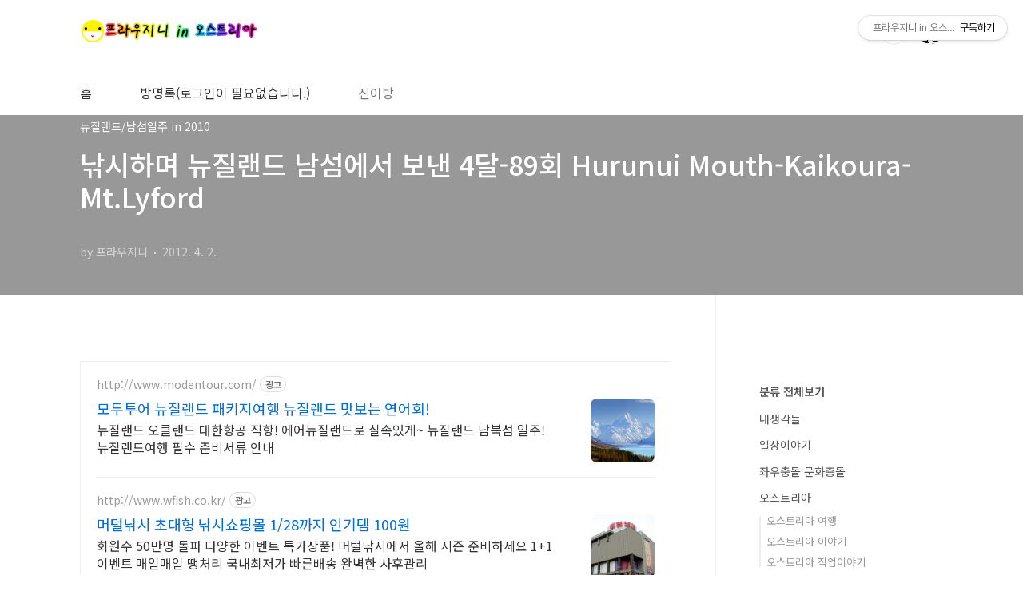

--- FILE ---
content_type: text/html;charset=UTF-8
request_url: https://jinny1970.tistory.com/439
body_size: 102593
content:
<!doctype html>
<html lang="ko">
                                                                                <head>
                <script type="text/javascript">if (!window.T) { window.T = {} }
window.T.config = {"TOP_SSL_URL":"https://www.tistory.com","PREVIEW":false,"ROLE":"guest","PREV_PAGE":"","NEXT_PAGE":"","BLOG":{"id":901845,"name":"jinny1970","title":"프라우지니 in 오스트리아","isDormancy":false,"nickName":"프라우지니","status":"open","profileStatus":"normal"},"NEED_COMMENT_LOGIN":false,"COMMENT_LOGIN_CONFIRM_MESSAGE":"","LOGIN_URL":"https://www.tistory.com/auth/login/?redirectUrl=https://jinny1970.tistory.com/439","DEFAULT_URL":"https://jinny1970.tistory.com","USER":{"name":null,"homepage":null,"id":0,"profileImage":null},"SUBSCRIPTION":{"status":"none","isConnected":false,"isPending":false,"isWait":false,"isProcessing":false,"isNone":true},"IS_LOGIN":false,"HAS_BLOG":false,"IS_SUPPORT":false,"IS_SCRAPABLE":false,"TOP_URL":"http://www.tistory.com","JOIN_URL":"https://www.tistory.com/member/join","PHASE":"prod","ROLE_GROUP":"visitor"};
window.T.entryInfo = {"entryId":439,"isAuthor":false,"categoryId":472344,"categoryLabel":"뉴질랜드/남섬일주 in 2010"};
window.appInfo = {"domain":"tistory.com","topUrl":"https://www.tistory.com","loginUrl":"https://www.tistory.com/auth/login","logoutUrl":"https://www.tistory.com/auth/logout"};
window.initData = {};

window.TistoryBlog = {
    basePath: "",
    url: "https://jinny1970.tistory.com",
    tistoryUrl: "https://jinny1970.tistory.com",
    manageUrl: "https://jinny1970.tistory.com/manage",
    token: "8ct5NN22tmScnIhlL7MtvmJ/sfvphrTIuuxYxvTi6QWHmYqYKkqfB285i8wY/jE7"
};
var servicePath = "";
var blogURL = "";</script>

                
                
                
                        <!-- BusinessLicenseInfo - START -->
        
            <link href="https://tistory1.daumcdn.net/tistory_admin/userblog/userblog-7c7a62cfef2026f12ec313f0ebcc6daafb4361d7/static/plugin/BusinessLicenseInfo/style.css" rel="stylesheet" type="text/css"/>

            <script>function switchFold(entryId) {
    var businessLayer = document.getElementById("businessInfoLayer_" + entryId);

    if (businessLayer) {
        if (businessLayer.className.indexOf("unfold_license") > 0) {
            businessLayer.className = "business_license_layer";
        } else {
            businessLayer.className = "business_license_layer unfold_license";
        }
    }
}
</script>

        
        <!-- BusinessLicenseInfo - END -->
        <!-- DaumShow - START -->
        <style type="text/css">#daumSearchBox {
    height: 21px;
    background-image: url(//i1.daumcdn.net/imgsrc.search/search_all/show/tistory/plugin/bg_search2_2.gif);
    margin: 5px auto;
    padding: 0;
}

#daumSearchBox input {
    background: none;
    margin: 0;
    padding: 0;
    border: 0;
}

#daumSearchBox #daumLogo {
    width: 34px;
    height: 21px;
    float: left;
    margin-right: 5px;
    background-image: url(//i1.daumcdn.net/img-media/tistory/img/bg_search1_2_2010ci.gif);
}

#daumSearchBox #show_q {
    background-color: transparent;
    border: none;
    font: 12px Gulim, Sans-serif;
    color: #555;
    margin-top: 4px;
    margin-right: 15px;
    float: left;
}

#daumSearchBox #show_btn {
    background-image: url(//i1.daumcdn.net/imgsrc.search/search_all/show/tistory/plugin/bt_search_2.gif);
    width: 37px;
    height: 21px;
    float: left;
    margin: 0;
    cursor: pointer;
    text-indent: -1000em;
}
</style>

        <!-- DaumShow - END -->

        <!-- GoogleAnalytics - START -->
        <script src="https://www.googletagmanager.com/gtag/js?id=UA-98392179-1" async="async"></script>
<script>window.dataLayer = window.dataLayer || [];
function gtag(){dataLayer.push(arguments);}
gtag('js', new Date());
gtag('config','UA-98392179-1', {
    cookie_domain: 'auto',
    cookie_flags: 'max-age=0;domain=.tistory.com',
    cookie_expires: 7 * 24 * 60 * 60 // 7 days, in seconds
});</script>

        <!-- GoogleAnalytics - END -->

<!-- PreventCopyContents - START -->
<meta content="no" http-equiv="imagetoolbar"/>

<!-- PreventCopyContents - END -->

<!-- System - START -->
<script src="//pagead2.googlesyndication.com/pagead/js/adsbygoogle.js" async="async" data-ad-host="ca-host-pub-9691043933427338" data-ad-client="ca-pub-4490932618385806"></script>
<!-- System - END -->

        <!-- TistoryProfileLayer - START -->
        <link href="https://tistory1.daumcdn.net/tistory_admin/userblog/userblog-7c7a62cfef2026f12ec313f0ebcc6daafb4361d7/static/plugin/TistoryProfileLayer/style.css" rel="stylesheet" type="text/css"/>
<script type="text/javascript" src="https://tistory1.daumcdn.net/tistory_admin/userblog/userblog-7c7a62cfef2026f12ec313f0ebcc6daafb4361d7/static/plugin/TistoryProfileLayer/script.js"></script>

        <!-- TistoryProfileLayer - END -->

                
                <meta http-equiv="X-UA-Compatible" content="IE=Edge">
<meta name="format-detection" content="telephone=no">
<script src="//t1.daumcdn.net/tistory_admin/lib/jquery/jquery-3.5.1.min.js" integrity="sha256-9/aliU8dGd2tb6OSsuzixeV4y/faTqgFtohetphbbj0=" crossorigin="anonymous"></script>
<script type="text/javascript" src="//t1.daumcdn.net/tiara/js/v1/tiara-1.2.0.min.js"></script><meta name="referrer" content="always"/>
<meta name="google-adsense-platform-account" content="ca-host-pub-9691043933427338"/>
<meta name="google-adsense-platform-domain" content="tistory.com"/>
<meta name="google-adsense-account" content="ca-pub-4490932618385806"/>
<meta name="dable:item_id" content="439"/>
<meta name="article:published_time" content="2012-04-02T20:01:42+09:00"/>
<meta name="description" content="여행 99일째-2010년 4월15일 목요일 Hurunui Mouth-Kaikoura-Mt.Lyford Village70번 국도(노숙) 우리는 오늘 아침 일찍 Hurunui강어귀를 떠나서 위로 올라갑니다. 바다를 보며 1번 국도를 계속 달려서 Kaikoura카이코우라에서 오후내내 시간을 보내고.. 도로 갈라지는 곳에서는 낚시를 2시간이나 하는 바람에.. 결국 잠은 70번 국도를 타고 가다가 Mt.Lyford Village 이정표가 보이는 근처에서 하루를 마감합니다. 아침에 해가 떠오르기 전에 보는 이 광경은 사진으로는 도저히 담아낼 수 없는 거 같습니다. 온통 주변을 빨갛게 물 들이면서 해가 떠오를 준비를 하고 있습니다. 아주 이른 시간에 이렇게 진한 색을 띄다가 정작 해가 떠오를때가 되면 그 색이 다 사.."/>
<meta property="og:type" content="article"/>
<meta property="og:url" content="https://jinny1970.tistory.com/439"/>
<meta property="og.article.author" content="프라우지니"/>
<meta property="og:site_name" content="프라우지니 in 오스트리아"/>
<meta property="og:title" content="낚시하며 뉴질랜드 남섬에서 보낸 4달-89회 Hurunui Mouth-Kaikoura-Mt.Lyford"/>
<meta name="by" content="프라우지니"/>
<meta property="og:description" content="여행 99일째-2010년 4월15일 목요일 Hurunui Mouth-Kaikoura-Mt.Lyford Village70번 국도(노숙) 우리는 오늘 아침 일찍 Hurunui강어귀를 떠나서 위로 올라갑니다. 바다를 보며 1번 국도를 계속 달려서 Kaikoura카이코우라에서 오후내내 시간을 보내고.. 도로 갈라지는 곳에서는 낚시를 2시간이나 하는 바람에.. 결국 잠은 70번 국도를 타고 가다가 Mt.Lyford Village 이정표가 보이는 근처에서 하루를 마감합니다. 아침에 해가 떠오르기 전에 보는 이 광경은 사진으로는 도저히 담아낼 수 없는 거 같습니다. 온통 주변을 빨갛게 물 들이면서 해가 떠오를 준비를 하고 있습니다. 아주 이른 시간에 이렇게 진한 색을 띄다가 정작 해가 떠오를때가 되면 그 색이 다 사.."/>
<meta property="og:image" content="https://img1.daumcdn.net/thumb/R800x0/?scode=mtistory2&fname=https%3A%2F%2Ft1.daumcdn.net%2Fcfile%2Ftistory%2F1773F8384F79862F07"/>
<meta property="article:section" content="'국내여행'"/>
<meta name="twitter:card" content="summary_large_image"/>
<meta name="twitter:site" content="@TISTORY"/>
<meta name="twitter:title" content="낚시하며 뉴질랜드 남섬에서 보낸 4달-89회 Hurunui Mouth-Kaikoura-Mt.Lyford"/>
<meta name="twitter:description" content="여행 99일째-2010년 4월15일 목요일 Hurunui Mouth-Kaikoura-Mt.Lyford Village70번 국도(노숙) 우리는 오늘 아침 일찍 Hurunui강어귀를 떠나서 위로 올라갑니다. 바다를 보며 1번 국도를 계속 달려서 Kaikoura카이코우라에서 오후내내 시간을 보내고.. 도로 갈라지는 곳에서는 낚시를 2시간이나 하는 바람에.. 결국 잠은 70번 국도를 타고 가다가 Mt.Lyford Village 이정표가 보이는 근처에서 하루를 마감합니다. 아침에 해가 떠오르기 전에 보는 이 광경은 사진으로는 도저히 담아낼 수 없는 거 같습니다. 온통 주변을 빨갛게 물 들이면서 해가 떠오를 준비를 하고 있습니다. 아주 이른 시간에 이렇게 진한 색을 띄다가 정작 해가 떠오를때가 되면 그 색이 다 사.."/>
<meta property="twitter:image" content="https://img1.daumcdn.net/thumb/R800x0/?scode=mtistory2&fname=https%3A%2F%2Ft1.daumcdn.net%2Fcfile%2Ftistory%2F1773F8384F79862F07"/>
<meta content="https://jinny1970.tistory.com/439" property="dg:plink" content="https://jinny1970.tistory.com/439"/>
<meta name="plink"/>
<meta name="title" content="낚시하며 뉴질랜드 남섬에서 보낸 4달-89회 Hurunui Mouth-Kaikoura-Mt.Lyford"/>
<meta name="article:media_name" content="프라우지니 in 오스트리아"/>
<meta property="article:mobile_url" content="https://jinny1970.tistory.com/m/439"/>
<meta property="article:pc_url" content="https://jinny1970.tistory.com/439"/>
<meta property="article:mobile_view_url" content="https://jinny1970.tistory.com/m/439"/>
<meta property="article:pc_view_url" content="https://jinny1970.tistory.com/439"/>
<meta property="article:talk_channel_view_url" content="https://jinny1970.tistory.com/m/439"/>
<meta property="article:pc_service_home" content="https://www.tistory.com"/>
<meta property="article:mobile_service_home" content="https://www.tistory.com/m"/>
<meta property="article:txid" content="901845_439"/>
<meta property="article:published_time" content="2012-04-02T20:01:42+09:00"/>
<meta property="og:regDate" content="20120402080142"/>
<meta property="article:modified_time" content="2013-12-23T08:31:52+09:00"/>
<script type="module" src="https://tistory1.daumcdn.net/tistory_admin/userblog/userblog-7c7a62cfef2026f12ec313f0ebcc6daafb4361d7/static/pc/dist/index.js" defer=""></script>
<script type="text/javascript" src="https://tistory1.daumcdn.net/tistory_admin/userblog/userblog-7c7a62cfef2026f12ec313f0ebcc6daafb4361d7/static/pc/dist/index-legacy.js" defer="" nomodule="true"></script>
<script type="text/javascript" src="https://tistory1.daumcdn.net/tistory_admin/userblog/userblog-7c7a62cfef2026f12ec313f0ebcc6daafb4361d7/static/pc/dist/polyfills-legacy.js" defer="" nomodule="true"></script>
<link rel="icon" sizes="any" href="https://t1.daumcdn.net/tistory_admin/favicon/tistory_favicon_32x32.ico"/>
<link rel="icon" type="image/svg+xml" href="https://t1.daumcdn.net/tistory_admin/top_v2/bi-tistory-favicon.svg"/>
<link rel="apple-touch-icon" href="https://t1.daumcdn.net/tistory_admin/top_v2/tistory-apple-touch-favicon.png"/>
<link rel="stylesheet" type="text/css" href="https://t1.daumcdn.net/tistory_admin/www/style/font.css"/>
<link rel="stylesheet" type="text/css" href="https://tistory1.daumcdn.net/tistory_admin/userblog/userblog-7c7a62cfef2026f12ec313f0ebcc6daafb4361d7/static/style/content.css"/>
<link rel="stylesheet" type="text/css" href="https://tistory1.daumcdn.net/tistory_admin/userblog/userblog-7c7a62cfef2026f12ec313f0ebcc6daafb4361d7/static/pc/dist/index.css"/>
<script type="text/javascript">(function() {
    var tjQuery = jQuery.noConflict(true);
    window.tjQuery = tjQuery;
    window.orgjQuery = window.jQuery; window.jQuery = tjQuery;
    window.jQuery = window.orgjQuery; delete window.orgjQuery;
})()</script>
<script type="text/javascript" src="https://tistory1.daumcdn.net/tistory_admin/userblog/userblog-7c7a62cfef2026f12ec313f0ebcc6daafb4361d7/static/script/base.js"></script>
<script type="text/javascript" src="//developers.kakao.com/sdk/js/kakao.min.js"></script>

                
<meta charset="UTF-8">
<meta name="viewport" content="user-scalable=no, initial-scale=1.0, maximum-scale=1.0, minimum-scale=1.0, width=device-width">
<title>낚시하며 뉴질랜드 남섬에서 보낸 4달-89회 Hurunui Mouth-Kaikoura-Mt.Lyford</title>
<link rel="stylesheet" href="https://tistory1.daumcdn.net/tistory/901845/skin/style.css?_version_=1611241605">
<script src="//t1.daumcdn.net/tistory_admin/lib/jquery/jquery-1.12.4.min.js"></script>
<style type="text/css">

.entry-content a, .post-header h1 em, .comments h2 .count {color:#009D06}
.comment-form .submit button:hover, .comment-form .submit button:focus {background-color:#009D06}



</style>

                
                
                <style type="text/css">.another_category {
    border: 1px solid #E5E5E5;
    padding: 10px 10px 5px;
    margin: 10px 0;
    clear: both;
}

.another_category h4 {
    font-size: 12px !important;
    margin: 0 !important;
    border-bottom: 1px solid #E5E5E5 !important;
    padding: 2px 0 6px !important;
}

.another_category h4 a {
    font-weight: bold !important;
}

.another_category table {
    table-layout: fixed;
    border-collapse: collapse;
    width: 100% !important;
    margin-top: 10px !important;
}

* html .another_category table {
    width: auto !important;
}

*:first-child + html .another_category table {
    width: auto !important;
}

.another_category th, .another_category td {
    padding: 0 0 4px !important;
}

.another_category th {
    text-align: left;
    font-size: 12px !important;
    font-weight: normal;
    word-break: break-all;
    overflow: hidden;
    line-height: 1.5;
}

.another_category td {
    text-align: right;
    width: 80px;
    font-size: 11px;
}

.another_category th a {
    font-weight: normal;
    text-decoration: none;
    border: none !important;
}

.another_category th a.current {
    font-weight: bold;
    text-decoration: none !important;
    border-bottom: 1px solid !important;
}

.another_category th span {
    font-weight: normal;
    text-decoration: none;
    font: 10px Tahoma, Sans-serif;
    border: none !important;
}

.another_category_color_gray, .another_category_color_gray h4 {
    border-color: #E5E5E5 !important;
}

.another_category_color_gray * {
    color: #909090 !important;
}

.another_category_color_gray th a.current {
    border-color: #909090 !important;
}

.another_category_color_gray h4, .another_category_color_gray h4 a {
    color: #737373 !important;
}

.another_category_color_red, .another_category_color_red h4 {
    border-color: #F6D4D3 !important;
}

.another_category_color_red * {
    color: #E86869 !important;
}

.another_category_color_red th a.current {
    border-color: #E86869 !important;
}

.another_category_color_red h4, .another_category_color_red h4 a {
    color: #ED0908 !important;
}

.another_category_color_green, .another_category_color_green h4 {
    border-color: #CCE7C8 !important;
}

.another_category_color_green * {
    color: #64C05B !important;
}

.another_category_color_green th a.current {
    border-color: #64C05B !important;
}

.another_category_color_green h4, .another_category_color_green h4 a {
    color: #3EA731 !important;
}

.another_category_color_blue, .another_category_color_blue h4 {
    border-color: #C8DAF2 !important;
}

.another_category_color_blue * {
    color: #477FD6 !important;
}

.another_category_color_blue th a.current {
    border-color: #477FD6 !important;
}

.another_category_color_blue h4, .another_category_color_blue h4 a {
    color: #1960CA !important;
}

.another_category_color_violet, .another_category_color_violet h4 {
    border-color: #E1CEEC !important;
}

.another_category_color_violet * {
    color: #9D64C5 !important;
}

.another_category_color_violet th a.current {
    border-color: #9D64C5 !important;
}

.another_category_color_violet h4, .another_category_color_violet h4 a {
    color: #7E2CB5 !important;
}
</style>

                
                <link rel="stylesheet" type="text/css" href="https://tistory1.daumcdn.net/tistory_admin/userblog/userblog-7c7a62cfef2026f12ec313f0ebcc6daafb4361d7/static/style/revenue.css"/>
<link rel="canonical" href="https://jinny1970.tistory.com/439"/>

<!-- BEGIN STRUCTURED_DATA -->
<script type="application/ld+json">
    {"@context":"http://schema.org","@type":"BlogPosting","mainEntityOfPage":{"@id":"https://jinny1970.tistory.com/439","name":null},"url":"https://jinny1970.tistory.com/439","headline":"낚시하며 뉴질랜드 남섬에서 보낸 4달-89회 Hurunui Mouth-Kaikoura-Mt.Lyford","description":"여행 99일째-2010년 4월15일 목요일 Hurunui Mouth-Kaikoura-Mt.Lyford Village70번 국도(노숙) 우리는 오늘 아침 일찍 Hurunui강어귀를 떠나서 위로 올라갑니다. 바다를 보며 1번 국도를 계속 달려서 Kaikoura카이코우라에서 오후내내 시간을 보내고.. 도로 갈라지는 곳에서는 낚시를 2시간이나 하는 바람에.. 결국 잠은 70번 국도를 타고 가다가 Mt.Lyford Village 이정표가 보이는 근처에서 하루를 마감합니다. 아침에 해가 떠오르기 전에 보는 이 광경은 사진으로는 도저히 담아낼 수 없는 거 같습니다. 온통 주변을 빨갛게 물 들이면서 해가 떠오를 준비를 하고 있습니다. 아주 이른 시간에 이렇게 진한 색을 띄다가 정작 해가 떠오를때가 되면 그 색이 다 사..","author":{"@type":"Person","name":"프라우지니","logo":null},"image":{"@type":"ImageObject","url":"https://img1.daumcdn.net/thumb/R800x0/?scode=mtistory2&fname=https%3A%2F%2Ft1.daumcdn.net%2Fcfile%2Ftistory%2F1773F8384F79862F07","width":"800px","height":"800px"},"datePublished":"2012-04-02T20:01:42+09:00","dateModified":"2013-12-23T08:31:52+09:00","publisher":{"@type":"Organization","name":"TISTORY","logo":{"@type":"ImageObject","url":"https://t1.daumcdn.net/tistory_admin/static/images/openGraph/opengraph.png","width":"800px","height":"800px"}}}
</script>
<!-- END STRUCTURED_DATA -->
<link rel="stylesheet" type="text/css" href="https://tistory1.daumcdn.net/tistory_admin/userblog/userblog-7c7a62cfef2026f12ec313f0ebcc6daafb4361d7/static/style/dialog.css"/>
<link rel="stylesheet" type="text/css" href="//t1.daumcdn.net/tistory_admin/www/style/top/font.css"/>
<link rel="stylesheet" type="text/css" href="https://tistory1.daumcdn.net/tistory_admin/userblog/userblog-7c7a62cfef2026f12ec313f0ebcc6daafb4361d7/static/style/postBtn.css"/>
<link rel="stylesheet" type="text/css" href="https://tistory1.daumcdn.net/tistory_admin/userblog/userblog-7c7a62cfef2026f12ec313f0ebcc6daafb4361d7/static/style/tistory.css"/>
<script type="text/javascript" src="https://tistory1.daumcdn.net/tistory_admin/userblog/userblog-7c7a62cfef2026f12ec313f0ebcc6daafb4361d7/static/script/common.js"></script>

                
                </head>
                                                <body id="tt-body-page" class="layout-aside-right list-type-thumbnail paging-number">
                
                
                

<div id="acc-nav">
	<a href="#content">본문 바로가기</a>
</div>
<div id="wrap">
	<header id="header">
		<div class="inner">
			<h1>
				<a href="https://jinny1970.tistory.com/">
					
						<img src="https://tistory1.daumcdn.net/tistory/901845/skinSetting/8717905562af44baa5b69781e85f5d1c" alt="프라우지니 in 오스트리아">
					
					
				</a>
			</h1>
			<div class="util">
				<div class="search">
					
						<input type="text" name="search" value="" placeholder="검색내용을 입력하세요." onkeypress="if (event.keyCode == 13) { try {
    window.location.href = '/search' + '/' + looseURIEncode(document.getElementsByName('search')[0].value);
    document.getElementsByName('search')[0].value = '';
    return false;
} catch (e) {} }">
						<button type="submit" onclick="try {
    window.location.href = '/search' + '/' + looseURIEncode(document.getElementsByName('search')[0].value);
    document.getElementsByName('search')[0].value = '';
    return false;
} catch (e) {}">검색</button>
					
				</div>
				<div class="profile">
					<button type="button"><img alt="블로그 이미지" src="https://t1.daumcdn.net/cfile/tistory/255B8F375406BD0E36"/></button>
					<nav>
						<ul>
							<li><a href="https://jinny1970.tistory.com/manage">관리</a></li>
							<li><a href="https://jinny1970.tistory.com/manage/entry/post ">글쓰기</a></li>
							<li class="login"><a href="#">로그인</a></li>
							<li class="logout"><a href="#">로그아웃</a></li>
						</ul>
					</nav>
				</div>
				<button type="button" class="menu"><span>메뉴</span></button>
			</div>
			<nav id="gnb">
				<ul>
  <li class="t_menu_home first"><a href="/" target="">홈</a></li>
  <li class="t_menu_home"><a href="/" target="">방명록(로그인이 필요없습니다.)</a></li>
  <li class="t_menu_admin last"><a href="/manage" target="">진이방</a></li>
</ul>
			</nav>
		</div>
	</header>
	<section id="container">
		
		<div class="content-wrap">
			<article id="content">
				

				

				

				

				

				

				<div class="inner">
					            
                

		

		
			<div class="post-cover" style="background-image:url(https://t1.daumcdn.net/cfile/tistory/1773F8384F79862F07)">
				<div class="inner">
					<span class="category">뉴질랜드/남섬일주 in 2010</span>
					<h1>낚시하며 뉴질랜드 남섬에서 보낸 4달-89회 Hurunui Mouth-Kaikoura-Mt.Lyford</h1>
					<span class="meta">
						<span class="author">by 프라우지니</span>
						<span class="date">2012. 4. 2.</span>
						
					</span>
				</div>
			</div>

			<div class="entry-content">
				<script onerror="changeAdsenseToNaverAd()" async src="https://pagead2.googlesyndication.com/pagead/js/adsbygoogle.js?client=ca-pub-9527582522912841" crossorigin="anonymous"></script>
<!-- inventory -->
<ins class="adsbygoogle" style="margin:50px 0; display:block;" data-ad-client="ca-pub-9527582522912841" data-ad-slot="3825649038" data-ad-format="auto" data-full-width-responsive="true" data-ad-type="inventory" data-ad-adfit-unit="DAN-nRFiQiN4avFYIKbk"></ins>

<script id="adsense_script">
     (adsbygoogle = window.adsbygoogle || []).push({});
</script>
<script>
    if(window.observeAdsenseUnfilledState !== undefined){ observeAdsenseUnfilledState(); }
</script>
<div data-tistory-react-app="NaverAd"></div>

                    <!-- System - START -->
        <div class="revenue_unit_wrap">
  <div class="revenue_unit_item adsense responsive">
    <div class="revenue_unit_info">반응형</div>
    <script src="//pagead2.googlesyndication.com/pagead/js/adsbygoogle.js" async="async"></script>
    <ins class="adsbygoogle" style="display: block;" data-ad-host="ca-host-pub-9691043933427338" data-ad-client="ca-pub-4490932618385806" data-ad-format="auto"></ins>
    <script>(adsbygoogle = window.adsbygoogle || []).push({});</script>
  </div>
</div>
        <!-- System - END -->

            <div class="contents_style"><P><STRONG><SPAN style="FONT-SIZE: 11pt">여행 99일째-2010년 4월15일 목요일</SPAN></STRONG></P>
<P><SPAN style="FONT-SIZE: 11pt">Hurunui Mouth-Kaikoura-Mt.Lyford Village70번 국도(노숙)</SPAN></P>
<P>&nbsp;</P>
<P>
<DIV id=scid:84E294D0-71C9-4bd0-A0FE-95764E0368D9:5be93e83-88ec-4165-b213-32012ae886a4 class=wlWriterEditableSmartContent style="FLOAT: none; PADDING-BOTTOM: 0px; PADDING-TOP: 0px; PADDING-LEFT: 0px; MARGIN: 0px; DISPLAY: inline; PADDING-RIGHT: 0px"><A id=map-06a033e8-4ec6-4ff3-a78d-80280c586df5 title="View map" href="http://www.bing.com/maps/default.aspx?v=2&amp;cp=-42.64002~173.2709&amp;lvl=10&amp;style=r&amp;sp=aN.-42.8659_173.2709_Untitled%2520pushpin_~aN.-42.55106_173.1061_Untitled%2520pushpin_&amp;mkt=en-us&amp;FORM=LLWR" alt="View map"><img src="https://t1.daumcdn.net/cfile/tistory/1773F8384F79862F07" width="682" height="617" /></A></DIV>
<P><SPAN style="FONT-SIZE: 11pt">우리는 오늘 아침 일찍 Hurunui강어귀를 떠나서 위로 올라갑니다.</SPAN></P>
<P><SPAN style="FONT-SIZE: 11pt">바다를 보며 1번 국도를 계속 달려서 Kaikoura카이코우라에서 오후내내 시간을 보내고..&nbsp;&nbsp;&nbsp;&nbsp;&nbsp;&nbsp;&nbsp;&nbsp;&nbsp;&nbsp; </SPAN><SPAN style="FONT-SIZE: 11pt">도로 갈라지는 곳에서는 낚시를 2시간이나 하는 바람에..&nbsp;&nbsp;&nbsp;&nbsp;&nbsp;&nbsp;&nbsp;&nbsp;&nbsp;&nbsp;&nbsp;&nbsp;&nbsp;&nbsp;&nbsp;&nbsp;&nbsp;&nbsp;&nbsp;&nbsp;&nbsp;&nbsp;&nbsp;&nbsp;&nbsp;&nbsp;&nbsp;&nbsp;&nbsp;&nbsp;&nbsp;&nbsp;&nbsp;&nbsp;&nbsp;&nbsp;&nbsp;&nbsp;&nbsp;&nbsp;&nbsp;&nbsp;&nbsp;&nbsp;&nbsp;&nbsp;&nbsp;&nbsp;&nbsp;&nbsp;&nbsp; </SPAN><SPAN style="FONT-SIZE: 11pt">결국 잠은 70번 국도를 타고 가다가 Mt.Lyford Village 이정표가 보이는 근처에서 하루를 마감합니다.</SPAN></P>
<P>&nbsp;</P>
<P><span class="imageblock" style="display: inline-block; width: 644px;  height: auto; max-width: 100%;"><img src="https://t1.daumcdn.net/cfile/tistory/162F44344F79863324" style="max-width: 100%; height: auto;" srcset="https://img1.daumcdn.net/thumb/R1280x0/?scode=mtistory2&fname=https%3A%2F%2Ft1.daumcdn.net%2Fcfile%2Ftistory%2F162F44344F79863324" width="644" height="483" filename="clip_image003_thumb.jpg" filemime="image/jpeg"/></span></P>
<P><SPAN style="FONT-SIZE: 11pt">아침에 해가 떠오르기 전에 보는 이 광경은 사진으로는 도저히 담아낼 수 없는 거 같습니다.</SPAN></P>
<P><SPAN style="FONT-SIZE: 11pt">온통 주변을 빨갛게 물 들이면서 해가 떠오를 준비를 하고 있습니다.&nbsp;&nbsp;&nbsp;&nbsp;&nbsp;&nbsp;&nbsp;&nbsp;&nbsp;&nbsp;&nbsp;&nbsp;&nbsp;&nbsp;&nbsp;&nbsp;&nbsp;&nbsp;&nbsp;&nbsp;&nbsp;&nbsp;&nbsp;&nbsp;&nbsp;&nbsp;&nbsp;&nbsp;&nbsp;&nbsp;&nbsp;&nbsp;&nbsp;&nbsp;&nbsp; </SPAN><SPAN style="FONT-SIZE: 11pt">아주 이른 시간에 이렇게 진한 색을 띄다가 정작 해가 떠오를때가 되면 그 색이 다 사라져 버린답니다.</SPAN></P>
<P><SPAN style="FONT-SIZE: 11pt"></SPAN></P>
<P><span class="imageblock" style="display: inline-block; width: 644px;  height: auto; max-width: 100%;"><img src="https://t1.daumcdn.net/cfile/tistory/1202FE334F79863931" style="max-width: 100%; height: auto;" srcset="https://img1.daumcdn.net/thumb/R1280x0/?scode=mtistory2&fname=https%3A%2F%2Ft1.daumcdn.net%2Fcfile%2Ftistory%2F1202FE334F79863931" width="644" height="483" filename="clip_image004_thumb.jpg" filemime="image/jpeg"/></span></P>
<P><SPAN style="FONT-SIZE: 11pt">노숙할 때 우리 숙소로 변신하는 차(창에는 숙박용 커튼이..)에도 아침의 자연의 경이로움이 고스란히 묻어납니다.</SPAN></P>
<P>&nbsp;</P>
<P><span class="imageblock" style="display: inline-block; width: 644px;  height: auto; max-width: 100%;"><img src="https://t1.daumcdn.net/cfile/tistory/134A133A4F7986401B" style="max-width: 100%; height: auto;" srcset="https://img1.daumcdn.net/thumb/R1280x0/?scode=mtistory2&fname=https%3A%2F%2Ft1.daumcdn.net%2Fcfile%2Ftistory%2F134A133A4F7986401B" width="644" height="483" filename="clip_image005_thumb.jpg" filemime="image/jpeg"/></span></P>
<P><SPAN style="FONT-SIZE: 11pt">우리는 이른 시간에 후루누이강을 벗어나서 달리다가 Gore bay 고어베이 근처의&nbsp; </SPAN><SPAN style="FONT-SIZE: 11pt">Cathedral Cliffs 캐시드럴 클리프(대성당 절벽)에서 잠시 기념촬영을 합니다.</SPAN></P>
<P><SPAN style="FONT-SIZE: 11pt">흙이 바람에 깎여서 대성당 모양으로 조각되어 있는 곳입니다.&nbsp;&nbsp;&nbsp;&nbsp;&nbsp;&nbsp;&nbsp;&nbsp;&nbsp;&nbsp;&nbsp;&nbsp;&nbsp;&nbsp;&nbsp;&nbsp;&nbsp;&nbsp;&nbsp;&nbsp;&nbsp;&nbsp;&nbsp;&nbsp;&nbsp;&nbsp;&nbsp;&nbsp;&nbsp;&nbsp;&nbsp;&nbsp;&nbsp;&nbsp;&nbsp;&nbsp;&nbsp;&nbsp;&nbsp;&nbsp;&nbsp;&nbsp;&nbsp;&nbsp;&nbsp; 약간의 커브 길에 그냥 지나치기 쉬운 곳입니다.</SPAN></P>
<P><SPAN style="FONT-SIZE: 11pt">후루누이에서 이동 중이시라면 고어베이가 가까워 오는 지점에서 좌측으로 이 대성당 절벽을 보실 수 있습니다. </SPAN></P>
<P><B><A href="http://jinny1970.tistory.com/admin/entry/post/https://t1.daumcdn.net/cfile/tistory/140FF3334F79864219"></A></B></P>
<P>&nbsp;</P>
<P style="FLOAT: none; TEXT-ALIGN: center; CLEAR: none"><span class="imageblock" style="display: inline-block; width: 475px;  height: auto; max-width: 100%;"><img src="https://t1.daumcdn.net/cfile/tistory/15586A424F79864428" style="max-width: 100%; height: auto;" srcset="https://img1.daumcdn.net/thumb/R1280x0/?scode=mtistory2&fname=https%3A%2F%2Ft1.daumcdn.net%2Fcfile%2Ftistory%2F15586A424F79864428" width="475" height="632" filename="clip_image006_thumb.jpg" filemime="image/jpeg"/></span></P>
<P><SPAN style="FONT-SIZE: 11pt">Gore bay고어베이에 잠시 차를 세우고 바닷가를 산책해봤답니다.&nbsp;&nbsp;&nbsp;&nbsp;&nbsp;&nbsp;&nbsp;&nbsp;&nbsp;&nbsp;&nbsp;&nbsp;&nbsp;&nbsp;&nbsp;&nbsp;&nbsp;&nbsp;&nbsp;&nbsp;&nbsp;&nbsp;&nbsp;&nbsp;&nbsp;&nbsp;&nbsp;&nbsp;&nbsp;&nbsp;&nbsp;&nbsp;&nbsp;&nbsp;&nbsp;&nbsp;&nbsp;&nbsp;&nbsp;&nbsp; </SPAN><SPAN style="FONT-SIZE: 11pt">5년 전에는 이곳의 캠핑장에서 하루를 묵었었는데..그 캠핑장은 아직도 있더라구요.</SPAN></P>
<P>&nbsp;</P>
<P><span class="imageblock" style="display: inline-block; width: 644px;  height: auto; max-width: 100%;"><img src="https://t1.daumcdn.net/cfile/tistory/12358E344F79864A1E" style="max-width: 100%; height: auto;" srcset="https://img1.daumcdn.net/thumb/R1280x0/?scode=mtistory2&fname=https%3A%2F%2Ft1.daumcdn.net%2Fcfile%2Ftistory%2F12358E344F79864A1E" width="644" height="483" filename="clip_image007_thumb.jpg" filemime="image/jpeg"/></span></P>
<P><SPAN style="FONT-SIZE: 11pt">열심히 달려서 1번국도 Goose Bay구즈베이 근처에서 잠시 멈춰섰습니다.&nbsp;&nbsp;&nbsp;&nbsp;&nbsp;&nbsp;&nbsp;&nbsp;&nbsp;&nbsp;&nbsp;&nbsp;&nbsp;&nbsp;&nbsp;&nbsp;&nbsp;&nbsp;&nbsp;&nbsp;&nbsp;&nbsp;&nbsp;&nbsp;&nbsp;&nbsp;&nbsp;&nbsp; </SPAN><SPAN style="FONT-SIZE: 11pt">이렇게 캠핑장 사인이 있는 곳에서는 낮에 여행객들이 잠시 쉬어갈 수 있답니다.</SPAN></P>
<P><SPAN style="FONT-SIZE: 11pt">아침을 요플레에 뮤슬리 조금 먹고 출발한지라..10시가 넘어가니 허기가 졌던 모양입니다.&nbsp;&nbsp;&nbsp;&nbsp;&nbsp;&nbsp;&nbsp; </SPAN><SPAN style="FONT-SIZE: 11pt">잠시 차를 세우고는 먹을 것을 찾아봅니다.</SPAN></P>
<P>&nbsp;</P>
<P><span class="imageblock" style="display: inline-block; width: 644px;  height: auto; max-width: 100%;"><img src="https://t1.daumcdn.net/cfile/tistory/1736053E4F79865027" style="max-width: 100%; height: auto;" srcset="https://img1.daumcdn.net/thumb/R1280x0/?scode=mtistory2&fname=https%3A%2F%2Ft1.daumcdn.net%2Fcfile%2Ftistory%2F1736053E4F79865027" width="644" height="483" filename="clip_image008_thumb.jpg" filemime="image/jpeg"/></span></P>
<P><SPAN style="FONT-SIZE: 11pt">우리가 잠시 머문 캠핑장앞에는 미역이 널려있고,(파우아 조개가 있다는??) 기차로 자주 지나 다닙니다.</SPAN></P>
<P><B></B><B></B></P>
<P><B></B><B></B></P>
<P><B></B><B></B></P>
<P><A href="http://jinny1970.tistory.com/admin/entry/post/https://t1.daumcdn.net/cfile/tistory/112BD2374F79865216"></A></P>
<P>&nbsp;</P>
<P style="FLOAT: none; TEXT-ALIGN: center; CLEAR: none"><span class="imageblock" style="display: inline-block; width: 487px;  height: auto; max-width: 100%;"><img src="https://t1.daumcdn.net/cfile/tistory/165EE2414F79865426" style="max-width: 100%; height: auto;" srcset="https://img1.daumcdn.net/thumb/R1280x0/?scode=mtistory2&fname=https%3A%2F%2Ft1.daumcdn.net%2Fcfile%2Ftistory%2F165EE2414F79865426" width="487" height="649" filename="clip_image009_thumb.jpg" filemime="image/jpeg"/></span></P>
<P><SPAN style="FONT-SIZE: 11pt">파우아회를 맛 본적이 있는 대장은 열심히 미역들 사이로 파우아를 찾나봅니다.</SPAN></P>
<P>&nbsp;</P>
<P><span class="imageblock" style="display: inline-block; width: 624px;  height: auto; max-width: 100%;"><img src="https://t1.daumcdn.net/cfile/tistory/2037AC344F79865C1A" style="max-width: 100%; height: auto;" srcset="https://img1.daumcdn.net/thumb/R1280x0/?scode=mtistory2&fname=https%3A%2F%2Ft1.daumcdn.net%2Fcfile%2Ftistory%2F2037AC344F79865C1A" width="624" height="484" filename="clip_image011_thumb.jpg" filemime="image/jpeg"/></span></P>
<P><SPAN style="FONT-SIZE: 11pt">우리는 부부인데.. 참 입맛은 천지차이입니다.&nbsp;&nbsp;&nbsp;&nbsp;&nbsp;&nbsp;&nbsp;&nbsp;&nbsp;&nbsp;&nbsp;&nbsp;&nbsp;&nbsp;&nbsp;&nbsp;&nbsp;&nbsp;&nbsp;&nbsp;&nbsp;&nbsp;&nbsp;&nbsp;&nbsp;&nbsp;&nbsp;&nbsp;&nbsp;&nbsp;&nbsp;&nbsp;&nbsp;&nbsp;&nbsp;&nbsp;&nbsp;&nbsp;&nbsp;&nbsp;&nbsp;&nbsp;&nbsp;&nbsp;&nbsp;&nbsp;&nbsp;&nbsp;&nbsp;&nbsp;&nbsp;&nbsp;&nbsp;&nbsp;&nbsp;&nbsp;&nbsp;&nbsp;&nbsp;&nbsp;&nbsp;&nbsp;&nbsp;&nbsp;&nbsp; 간식으로 식빵과 살라미를 먹는 대장!&nbsp; 신라면을 간식으로 먹는 한국인 마눌!!&nbsp;&nbsp;&nbsp;&nbsp;&nbsp;&nbsp;&nbsp;&nbsp;&nbsp;&nbsp;&nbsp;&nbsp;&nbsp;&nbsp;&nbsp;&nbsp;&nbsp;&nbsp;&nbsp;&nbsp;&nbsp;&nbsp;&nbsp; 제가&nbsp;평소에는 라면은 잘 안 먹는데(1년에 한번 먹을까말까..), 여행 중에 한인가게에서 샀었거든요.&nbsp;&nbsp;&nbsp;&nbsp;&nbsp;&nbsp;&nbsp;&nbsp;&nbsp;&nbsp;&nbsp;&nbsp;&nbsp;&nbsp;&nbsp;&nbsp;&nbsp;&nbsp;&nbsp;&nbsp;&nbsp;&nbsp;&nbsp;&nbsp;&nbsp;&nbsp;&nbsp;&nbsp;&nbsp;&nbsp; </SPAN></P>
<P><SPAN style="FONT-SIZE: 11pt">그래서 라면을 끓여서 면만 먹고, 매콤한 라면 국물은 대장이 다 마셨답니다.&nbsp;&nbsp;&nbsp;&nbsp;&nbsp;&nbsp;&nbsp;&nbsp;&nbsp;&nbsp;&nbsp;&nbsp;&nbsp;&nbsp;&nbsp;&nbsp;&nbsp;&nbsp;&nbsp;&nbsp;&nbsp;&nbsp;&nbsp;&nbsp;&nbsp; &nbsp;–라면 국물만 마셔? 그 입맛 한번 특이하네…-</SPAN></P>
<P>&nbsp;</P>
<P><span class="imageblock" style="display: inline-block; width: 644px;  height: auto; max-width: 100%;"><img src="https://t1.daumcdn.net/cfile/tistory/134641344F79866505" style="max-width: 100%; height: auto;" srcset="https://img1.daumcdn.net/thumb/R1280x0/?scode=mtistory2&fname=https%3A%2F%2Ft1.daumcdn.net%2Fcfile%2Ftistory%2F134641344F79866505" width="644" height="483" filename="clip_image012_thumb.jpg" filemime="image/jpeg"/></span></P>
<P><SPAN style="FONT-SIZE: 11pt">라면 끓여서 먹고,기차 지나 가는거 구경하고, 파우아 조개가 있나 구경하는 동안에.. </SPAN></P>
<P><SPAN style="FONT-SIZE: 11pt">해변에 놀고 있는 물개를 발견했습니다.&nbsp;&nbsp;&nbsp;&nbsp;&nbsp;&nbsp;&nbsp;&nbsp;&nbsp;&nbsp;&nbsp;&nbsp;&nbsp;&nbsp;&nbsp;&nbsp;&nbsp;&nbsp;&nbsp;&nbsp;&nbsp;&nbsp;&nbsp;&nbsp;&nbsp;&nbsp;&nbsp;&nbsp;&nbsp;&nbsp;&nbsp;&nbsp;&nbsp;&nbsp;&nbsp;&nbsp;&nbsp;&nbsp;&nbsp;&nbsp;&nbsp;&nbsp;&nbsp;&nbsp;&nbsp;&nbsp;&nbsp;&nbsp;&nbsp;&nbsp;&nbsp;&nbsp;&nbsp;&nbsp;&nbsp;&nbsp;&nbsp;&nbsp;&nbsp;&nbsp;&nbsp;&nbsp;&nbsp;&nbsp;&nbsp;&nbsp;&nbsp;&nbsp;&nbsp;&nbsp;&nbsp;&nbsp;&nbsp; 아시죠? 바위 위에 있는 놈은 물개! 모래 위에 있는 놈은 물범!</SPAN></P>
<P>&nbsp;</P>
<P><span class="imageblock" style="display: inline-block; width: 644px;  height: auto; max-width: 100%;"><img src="https://t1.daumcdn.net/cfile/tistory/1669563B4F79866918" style="max-width: 100%; height: auto;" srcset="https://img1.daumcdn.net/thumb/R1280x0/?scode=mtistory2&fname=https%3A%2F%2Ft1.daumcdn.net%2Fcfile%2Ftistory%2F1669563B4F79866918" width="644" height="483" filename="clip_image013_thumb.jpg" filemime="image/jpeg"/></span></P>
<P><SPAN style="FONT-SIZE: 11pt">1번 국도를 타고 가다가 카이코우라로 들어가기 전에 70번 국도로 나눠지는 길이 있습니다.&nbsp;&nbsp;&nbsp;&nbsp; </SPAN><SPAN style="FONT-SIZE: 11pt">이곳에서 잠시 방향을 틀어서 바닷가로 갔었답니다.</SPAN></P>
<P><SPAN style="FONT-SIZE: 11pt">낚시를 잠시 할 생각으로 차를 세우로 해변으로 갔는데.. 뜻밖의 횡재를 합니다.&nbsp;&nbsp;&nbsp;&nbsp;&nbsp;&nbsp;&nbsp;&nbsp;&nbsp;&nbsp;&nbsp;&nbsp;&nbsp;&nbsp;&nbsp;&nbsp;&nbsp;&nbsp;&nbsp;&nbsp; </SPAN><SPAN style="FONT-SIZE: 11pt">저기 보이는 저 배들이 고래보러 다니는 배인거죠!</SPAN></P>
<P><SPAN style="FONT-SIZE: 11pt">배에서 고래를 보면 60불! 고래랑 수영하면 130불(이건 5년전 가격인디.. 지금은 얼마나 하나?)</SPAN></P>
<P><SPAN style="FONT-SIZE: 11pt">보이시나요?&nbsp;&nbsp;&nbsp;&nbsp;&nbsp;&nbsp;&nbsp;&nbsp;&nbsp;&nbsp;&nbsp;&nbsp;&nbsp;&nbsp;&nbsp;&nbsp;&nbsp;&nbsp;&nbsp;&nbsp;&nbsp;&nbsp;&nbsp;&nbsp;&nbsp;&nbsp;&nbsp;&nbsp;&nbsp;&nbsp;&nbsp;&nbsp;&nbsp;&nbsp;&nbsp;&nbsp;&nbsp;&nbsp;&nbsp;&nbsp;&nbsp;&nbsp;&nbsp;&nbsp;&nbsp;&nbsp;&nbsp;&nbsp;&nbsp;&nbsp;&nbsp;&nbsp;&nbsp;&nbsp;&nbsp;&nbsp;&nbsp;&nbsp;&nbsp;&nbsp;&nbsp;&nbsp;&nbsp;&nbsp;&nbsp;&nbsp;&nbsp;&nbsp;&nbsp;&nbsp;&nbsp;&nbsp;&nbsp;&nbsp;&nbsp;&nbsp;&nbsp;&nbsp;&nbsp;&nbsp;&nbsp;&nbsp;&nbsp;&nbsp;&nbsp;&nbsp;&nbsp;&nbsp;&nbsp;&nbsp;&nbsp;&nbsp;&nbsp;&nbsp;&nbsp;&nbsp;&nbsp;&nbsp;&nbsp;&nbsp;&nbsp;&nbsp;&nbsp;&nbsp;&nbsp;&nbsp;&nbsp;&nbsp;&nbsp;&nbsp; 여기서 고래가 점프하는것도 다 보이는데..사진으로는 그것이 잘 안보이네요.</SPAN></P>
<P><A href="http://jinny1970.tistory.com/admin/entry/post/https://t1.daumcdn.net/cfile/tistory/183565344F79866C20"></A></P>
<P>&nbsp;</P>
<P><span class="imageblock" style="display: inline-block; width: 644px;  height: auto; max-width: 100%;"><img src="https://t1.daumcdn.net/cfile/tistory/1120443C4F79866F33" style="max-width: 100%; height: auto;" srcset="https://img1.daumcdn.net/thumb/R1280x0/?scode=mtistory2&fname=https%3A%2F%2Ft1.daumcdn.net%2Fcfile%2Ftistory%2F1120443C4F79866F33" width="644" height="483" filename="clip_image014_thumb.jpg" filemime="image/jpeg"/></span></P>
<P><SPAN style="FONT-SIZE: 11pt">카이코우라 시내로 왔습니다.&nbsp;&nbsp;&nbsp;&nbsp;&nbsp;&nbsp;&nbsp;&nbsp;&nbsp;&nbsp;&nbsp;&nbsp;&nbsp;&nbsp;&nbsp;&nbsp;&nbsp;&nbsp;&nbsp;&nbsp;&nbsp;&nbsp;&nbsp;&nbsp;&nbsp;&nbsp;&nbsp;&nbsp;&nbsp;&nbsp;&nbsp;&nbsp;&nbsp;&nbsp;&nbsp;&nbsp;&nbsp;&nbsp;&nbsp;&nbsp;&nbsp;&nbsp;&nbsp;&nbsp;&nbsp;&nbsp;&nbsp;&nbsp;&nbsp;&nbsp;&nbsp;&nbsp;&nbsp;&nbsp;&nbsp;&nbsp;&nbsp;&nbsp;&nbsp;&nbsp;&nbsp;&nbsp;&nbsp;&nbsp;&nbsp;&nbsp;&nbsp;&nbsp;&nbsp;&nbsp;&nbsp;&nbsp;&nbsp;&nbsp;&nbsp;&nbsp;&nbsp;&nbsp;&nbsp;&nbsp;&nbsp;&nbsp;&nbsp;&nbsp;&nbsp;&nbsp;&nbsp; 이곳에서 마눌이 좋아하는 피쉬&amp;칩으로 점심을 해결합니다.</SPAN></P>
<P>&nbsp;</P>
<P><span class="imageblock" style="display: inline-block; width: 629px;  height: auto; max-width: 100%;"><img src="https://t1.daumcdn.net/cfile/tistory/1952AB424F79867432" style="max-width: 100%; height: auto;" srcset="https://img1.daumcdn.net/thumb/R1280x0/?scode=mtistory2&fname=https%3A%2F%2Ft1.daumcdn.net%2Fcfile%2Ftistory%2F1952AB424F79867432" width="629" height="484" filename="clip_image016_thumb.jpg" filemime="image/jpeg"/></span></P>
<P><SPAN style="FONT-SIZE: 11pt">우리는 지도의 반도 쪽으로 이동합니다.&nbsp;&nbsp;&nbsp;&nbsp;&nbsp;&nbsp;&nbsp;&nbsp;&nbsp;&nbsp;&nbsp;&nbsp;&nbsp;&nbsp;&nbsp;&nbsp;&nbsp;&nbsp;&nbsp;&nbsp;&nbsp;&nbsp;&nbsp;&nbsp;&nbsp;&nbsp;&nbsp;&nbsp;&nbsp;&nbsp;&nbsp;&nbsp;&nbsp;&nbsp;&nbsp;&nbsp;&nbsp;&nbsp;&nbsp;&nbsp;&nbsp;&nbsp;&nbsp;&nbsp;&nbsp;&nbsp;&nbsp;&nbsp;&nbsp;&nbsp;&nbsp;&nbsp;&nbsp;&nbsp;&nbsp;&nbsp;&nbsp;&nbsp;&nbsp;&nbsp;&nbsp;&nbsp;&nbsp;&nbsp;&nbsp;&nbsp;&nbsp;&nbsp;&nbsp;&nbsp;&nbsp;&nbsp; </SPAN><SPAN style="FONT-SIZE: 11pt">Point Kean에서 물개를 보고는 Peninsular walkway페닌슐라 워크웨이로 갈까 하는 생각입니다.</SPAN></P>
<P>&nbsp;</P>
<P><span class="imageblock" style="display: inline-block; width: 644px;  height: auto; max-width: 100%;"><img src="https://t1.daumcdn.net/cfile/tistory/2060D23B4F79867F25" style="max-width: 100%; height: auto;" srcset="https://img1.daumcdn.net/thumb/R1280x0/?scode=mtistory2&fname=https%3A%2F%2Ft1.daumcdn.net%2Fcfile%2Ftistory%2F2060D23B4F79867F25" width="644" height="483" filename="clip_image017_thumb.jpg" filemime="image/jpeg"/></span></P>
<P><SPAN style="FONT-SIZE: 11pt">차를 타고 달리다가 다른 차들이 보이길래 우리도 따라서 잠시 머물러 봅니다.</SPAN></P>
<P><SPAN style="FONT-SIZE: 11pt">바위의 재질로 보면 팬케이크 락(바위)같기도 하고.. (뭘 알고 아는 척 하남?)&nbsp;&nbsp;&nbsp;&nbsp;&nbsp;&nbsp;&nbsp;&nbsp;&nbsp;&nbsp;&nbsp;&nbsp;&nbsp;&nbsp;&nbsp;&nbsp;&nbsp;&nbsp;&nbsp;&nbsp;&nbsp;&nbsp;&nbsp;&nbsp;&nbsp;&nbsp;&nbsp; 아무튼 인상적인 곳인 것 만은 확실합니다.^^</SPAN></P>
<P>&nbsp;</P>
<P><span class="imageblock" style="display: inline-block; width: 670px;  height: auto; max-width: 100%;"><img src="https://t1.daumcdn.net/cfile/tistory/1125383C4F7986842F" style="max-width: 100%; height: auto;" srcset="https://img1.daumcdn.net/thumb/R1280x0/?scode=mtistory2&fname=https%3A%2F%2Ft1.daumcdn.net%2Fcfile%2Ftistory%2F1125383C4F7986842F" width="670" height="503" filename="clip_image018_thumb.jpg" filemime="image/jpeg"/></span></P>
<P><SPAN style="FONT-SIZE: 11pt">다른 곳으로 고개를 돌리니..&nbsp;&nbsp;&nbsp;&nbsp;&nbsp;&nbsp;&nbsp;&nbsp;&nbsp;&nbsp;&nbsp;&nbsp;&nbsp;&nbsp;&nbsp;&nbsp;&nbsp;&nbsp;&nbsp;&nbsp;&nbsp;&nbsp;&nbsp;&nbsp;&nbsp;&nbsp;&nbsp;&nbsp;&nbsp;&nbsp;&nbsp;&nbsp;&nbsp;&nbsp;&nbsp;&nbsp;&nbsp;&nbsp;&nbsp;&nbsp;&nbsp;&nbsp;&nbsp;&nbsp;&nbsp;&nbsp;&nbsp;&nbsp;&nbsp;&nbsp;&nbsp;&nbsp;&nbsp;&nbsp;&nbsp;&nbsp;&nbsp;&nbsp;&nbsp;&nbsp;&nbsp;&nbsp;&nbsp;&nbsp;&nbsp;&nbsp;&nbsp;&nbsp;&nbsp;&nbsp;&nbsp;&nbsp;&nbsp;&nbsp;&nbsp;&nbsp;&nbsp;&nbsp;&nbsp;&nbsp;&nbsp;&nbsp;&nbsp;&nbsp;&nbsp;&nbsp;&nbsp;&nbsp;&nbsp; 저기 물새 한 마리가 외로이 서 있습니다. 근디 풍경은 멋지죠?</SPAN></P>
<P><A href="http://jinny1970.tistory.com/admin/entry/post/https://t1.daumcdn.net/cfile/tistory/202E0F3C4F79868721"></A></P>
<P>&nbsp;</P>
<P style="FLOAT: none; TEXT-ALIGN: center; CLEAR: none"><span class="imageblock" style="display: inline-block; width: 478px;  height: auto; max-width: 100%;"><img src="https://t1.daumcdn.net/cfile/tistory/173E363A4F79868A2F" style="max-width: 100%; height: auto;" srcset="https://img1.daumcdn.net/thumb/R1280x0/?scode=mtistory2&fname=https%3A%2F%2Ft1.daumcdn.net%2Fcfile%2Ftistory%2F173E363A4F79868A2F" width="478" height="636" filename="clip_image019_thumb.jpg" filemime="image/jpeg"/></span></P>
<P><SPAN style="FONT-SIZE: 11pt">이곳에서 볼 수 있는 물개에 대한 전반적인 안내도입니다.&nbsp;&nbsp;&nbsp;&nbsp;&nbsp;&nbsp;&nbsp;&nbsp;&nbsp;&nbsp;&nbsp;&nbsp;&nbsp;&nbsp;&nbsp;&nbsp;&nbsp;&nbsp;&nbsp;&nbsp;&nbsp;&nbsp;&nbsp;&nbsp;&nbsp;&nbsp;&nbsp;&nbsp;&nbsp;&nbsp;&nbsp;&nbsp;&nbsp;&nbsp;&nbsp;&nbsp;&nbsp;&nbsp;&nbsp;&nbsp;&nbsp;&nbsp;&nbsp;&nbsp;&nbsp;&nbsp;&nbsp;&nbsp;&nbsp;&nbsp; 젤 중요한 것은 너무 가까이 가지 말라는 얘기죠?</SPAN></P>
<P><SPAN style="FONT-SIZE: 11pt">물개 서식지인 point kean에서는 10미터 거리에서. 그 외의 다른 해변에서는 20미터 떨어진 거리에서 보랍니다.</SPAN><SPAN style="FONT-SIZE: 11pt">(물개가 사람을 공격하는 경우도 있거든요.)</SPAN></P>
<P><B></B></P>
<P><A href="http://jinny1970.tistory.com/admin/entry/post/https://t1.daumcdn.net/cfile/tistory/1633143E4F79868C2A"></A></P>
<P>&nbsp;</P>
<P style="FLOAT: none; TEXT-ALIGN: center; CLEAR: none"><span class="imageblock" style="display: inline-block; width: 482px;  height: auto; max-width: 100%;"><img src="https://t1.daumcdn.net/cfile/tistory/127103454F79868F0A" style="max-width: 100%; height: auto;" srcset="https://img1.daumcdn.net/thumb/R1280x0/?scode=mtistory2&fname=https%3A%2F%2Ft1.daumcdn.net%2Fcfile%2Ftistory%2F127103454F79868F0A" width="482" height="642" filename="clip_image020_thumb.jpg" filemime="image/jpeg"/></span></P>
<P><SPAN style="FONT-SIZE: 11pt">물개 암놈과 숫놈의 차이점을 안내하는 안내도입니다.</SPAN></P>
<P><SPAN style="FONT-SIZE: 11pt">숫놈은 2.5미터의 길이를 가지면 몸무게는 200키로까지 나가며 육중해 보이는데, 특히 어깨와 목부분이 그렇답니다. </SPAN><SPAN style="FONT-SIZE: 11pt">태어나서 5~6 년이 지나야 성인이 되고,10년이 지나면 세력를 얻을수 있다네요.</SPAN></P>
<P><SPAN style="FONT-SIZE: 11pt">이에 비해 암놈은 1.5미터의 길이에, 30~40키로의 몸무게를 가지며, </SPAN><SPAN style="FONT-SIZE: 11pt">몸의 윗부분이 아래에 비해서 훌쭉하게 보이며, 태어난 후 5년이 지나야 첫 새끼를 낳을수 있답니다.</SPAN></P>
<P>&nbsp;</P>
<P><SPAN style="FONT-SIZE: 11pt">물개들은 11월,12월에 짝짓기를 하고, 11월~3월까지는 새끼들이 태어나고, </SPAN><SPAN style="FONT-SIZE: 11pt">4월~9월까지는 새끼들이 점차적으로 자란답니다.&nbsp;&nbsp;&nbsp;&nbsp;&nbsp;&nbsp;&nbsp;&nbsp;&nbsp;&nbsp;&nbsp;&nbsp;&nbsp;&nbsp;&nbsp;&nbsp;&nbsp;&nbsp;&nbsp;&nbsp;&nbsp;&nbsp;&nbsp;&nbsp;&nbsp;&nbsp;&nbsp;&nbsp;&nbsp;&nbsp;&nbsp;&nbsp;&nbsp;&nbsp;&nbsp;&nbsp;&nbsp;&nbsp;&nbsp;&nbsp;&nbsp;&nbsp;&nbsp;&nbsp;&nbsp;&nbsp;&nbsp;&nbsp;&nbsp;&nbsp;&nbsp;&nbsp;&nbsp;&nbsp;&nbsp;&nbsp;&nbsp;&nbsp;&nbsp;&nbsp;&nbsp;&nbsp;&nbsp;&nbsp;&nbsp;&nbsp;&nbsp;&nbsp;&nbsp;&nbsp;&nbsp;&nbsp;&nbsp;&nbsp;&nbsp;&nbsp;&nbsp;&nbsp;&nbsp;&nbsp;&nbsp;&nbsp;&nbsp;&nbsp;&nbsp; </SPAN><SPAN style="FONT-SIZE: 11pt">4월에서 9월까지는 물개가 있는 곳에서는 어린 물개들을 보실 수 있답니다.&nbsp;&nbsp;</SPAN><SPAN style="FONT-SIZE: 11pt">(여행 당시에는 읽지 않고, 그냥 사진만 찍었었는데, 여행기 쓰면서 자세히 읽고 여러분께 알려드립니다.^^)</SPAN></P>
<P>&nbsp;</P>
<P><span class="imageblock" style="display: inline-block; width: 644px;  height: auto; max-width: 100%;"><img src="https://t1.daumcdn.net/cfile/tistory/156650354F79869501" style="max-width: 100%; height: auto;" srcset="https://img1.daumcdn.net/thumb/R1280x0/?scode=mtistory2&fname=https%3A%2F%2Ft1.daumcdn.net%2Fcfile%2Ftistory%2F156650354F79869501" width="644" height="483" filename="clip_image021_thumb.jpg" filemime="image/jpeg"/></span></P>
<P><SPAN style="FONT-SIZE: 11pt">Point Kean에 있는 물개 서식지에 왔습니다. 근디..물개가 한 마리도 없었습니다.</SPAN></P>
<P><STRONG><SPAN style="FONT-SIZE: 11pt">“뭐시여? 여기 있는 물개들 다 가출한겨?”</SPAN></STRONG><SPAN style="FONT-SIZE: 11pt"> 남편한테 물어보지만..&nbsp;&nbsp;&nbsp;&nbsp;&nbsp;&nbsp;&nbsp;&nbsp;&nbsp;&nbsp;&nbsp;&nbsp;&nbsp;&nbsp;&nbsp;&nbsp;&nbsp;&nbsp;&nbsp;&nbsp;&nbsp;&nbsp;&nbsp;&nbsp;&nbsp;&nbsp;&nbsp;&nbsp;&nbsp;&nbsp;&nbsp;&nbsp;&nbsp;&nbsp;&nbsp; “나도 관광객이여~” 하는 남편!!</SPAN></P>
<P><SPAN style="FONT-SIZE: 11pt"></SPAN></P>
<P><span class="imageblock" style="display: inline-block; width: 644px;  height: auto; max-width: 100%;"><img src="https://t1.daumcdn.net/cfile/tistory/145B38414F79869B30" style="max-width: 100%; height: auto;" srcset="https://img1.daumcdn.net/thumb/R1280x0/?scode=mtistory2&fname=https%3A%2F%2Ft1.daumcdn.net%2Fcfile%2Ftistory%2F145B38414F79869B30" width="644" height="483" filename="clip_image022_thumb.jpg" filemime="image/jpeg"/></span></P>
<P><SPAN style="FONT-SIZE: 11pt">물개들이 있을까 물속을 들여다 봐도 물개들은 안 보입니다.&nbsp;&nbsp;&nbsp;&nbsp;&nbsp;&nbsp;&nbsp;&nbsp;&nbsp;&nbsp;&nbsp;&nbsp;&nbsp;&nbsp;&nbsp;&nbsp;&nbsp;&nbsp;&nbsp;&nbsp;&nbsp;&nbsp;&nbsp;&nbsp;&nbsp;&nbsp;&nbsp;&nbsp;&nbsp;&nbsp;&nbsp;&nbsp;&nbsp;&nbsp;&nbsp;&nbsp;&nbsp;&nbsp;&nbsp;&nbsp;&nbsp;&nbsp;&nbsp;&nbsp;&nbsp;&nbsp; 미역만 물에 둥둥 떠있네요..</SPAN></P>
<P>&nbsp;</P>
<P><span class="imageblock" style="display: inline-block; width: 670px;  height: auto; max-width: 100%;"><img src="https://t1.daumcdn.net/cfile/tistory/205C8A394F7986A133" style="max-width: 100%; height: auto;" srcset="https://img1.daumcdn.net/thumb/R1280x0/?scode=mtistory2&fname=https%3A%2F%2Ft1.daumcdn.net%2Fcfile%2Ftistory%2F205C8A394F7986A133" width="670" height="547" filename="clip_image024_thumb.jpg" filemime="image/jpeg"/></span></P>
<P><SPAN style="FONT-SIZE: 11pt">언덕위로 올라가서 걷는 길에 대한 안내와, 어디쯤에서는 뭘 볼 수 있는지가 적혀있습니다.</SPAN></P>
<P><A href="http://jinny1970.tistory.com/admin/entry/post/https://t1.daumcdn.net/cfile/tistory/1955FD454F7986A330"></A></P>
<P>&nbsp;</P>
<P><span class="imageblock" style="display: inline-block; width: 644px;  height: auto; max-width: 100%;"><img src="https://t1.daumcdn.net/cfile/tistory/1376C4464F7986A50D" style="max-width: 100%; height: auto;" srcset="https://img1.daumcdn.net/thumb/R1280x0/?scode=mtistory2&fname=https%3A%2F%2Ft1.daumcdn.net%2Fcfile%2Ftistory%2F1376C4464F7986A50D" width="644" height="483" filename="clip_image025_thumb.jpg" filemime="image/jpeg"/></span></P>
<P><SPAN style="FONT-SIZE: 11pt">마눌이 잘하는 짓(디카 세워놓고 셀카찍기)을 하고 있는 중입니다.</SPAN></P>
<P><SPAN style="FONT-SIZE: 11pt">보통은 저 아래 넓은 바위에 물개들이 놀고있어야 정상인디..&nbsp;&nbsp;&nbsp;&nbsp;&nbsp;&nbsp;&nbsp;&nbsp;&nbsp;&nbsp;&nbsp;&nbsp;&nbsp;&nbsp;&nbsp;&nbsp;&nbsp;&nbsp;&nbsp;&nbsp;&nbsp;&nbsp;&nbsp;&nbsp;&nbsp;&nbsp;&nbsp;&nbsp;&nbsp;&nbsp;&nbsp;&nbsp;&nbsp;&nbsp;&nbsp;&nbsp;&nbsp;&nbsp;&nbsp;&nbsp;&nbsp;&nbsp;&nbsp;&nbsp;&nbsp; 오늘은 한 마리도 없었답니다.</SPAN></P>
<P>&nbsp;</P>
<P><span class="imageblock" style="display: inline-block; width: 644px;  height: auto; max-width: 100%;"><img src="https://t1.daumcdn.net/cfile/tistory/142514374F7986AD1C" style="max-width: 100%; height: auto;" srcset="https://img1.daumcdn.net/thumb/R1280x0/?scode=mtistory2&fname=https%3A%2F%2Ft1.daumcdn.net%2Fcfile%2Ftistory%2F142514374F7986AD1C" width="644" height="857" filename="clip_image026_thumb.jpg" filemime="image/jpeg"/></span></P>
<P><SPAN style="FONT-SIZE: 11pt">저 아래 보이는 주차장에 차를 세워두고는 우리는 언덕으로 올라가고 있는 중이랍니다.&nbsp;&nbsp;&nbsp;&nbsp;&nbsp;&nbsp;&nbsp;&nbsp;&nbsp;&nbsp;&nbsp;&nbsp;&nbsp; </SPAN><SPAN style="FONT-SIZE: 11pt">5년 전에는 저 아래만 후다닥 보고 갔던거 같기도 하고..</SPAN></P>
<P>&nbsp;</P>
<P><span class="imageblock" style="display: inline-block; width: 670px;  height: auto; max-width: 100%;"><img src="https://t1.daumcdn.net/cfile/tistory/16377E374F7986B401" style="max-width: 100%; height: auto;" srcset="https://img1.daumcdn.net/thumb/R1280x0/?scode=mtistory2&fname=https%3A%2F%2Ft1.daumcdn.net%2Fcfile%2Ftistory%2F16377E374F7986B401" width="670" height="503" filename="clip_image027_thumb.jpg" filemime="image/jpeg"/></span></P>
<P><SPAN style="FONT-SIZE: 11pt">언덕위로 올라오니 우리가 걷게 될 곳의 풍경이 예쁜 사진으로 나와있습니다.</SPAN></P>
<P>&nbsp;</P>
<P style="FLOAT: none; TEXT-ALIGN: center; CLEAR: none"><span class="imageblock" style="display: inline-block; width: 538px;  height: auto; max-width: 100%;"><img src="https://t1.daumcdn.net/cfile/tistory/1427B5344F7986BA32" style="max-width: 100%; height: auto;" srcset="https://img1.daumcdn.net/thumb/R1280x0/?scode=mtistory2&fname=https%3A%2F%2Ft1.daumcdn.net%2Fcfile%2Ftistory%2F1427B5344F7986BA32" width="538" height="717" filename="clip_image028_thumb.jpg" filemime="image/jpeg"/></span></P>
<P><SPAN style="FONT-SIZE: 11pt">언덕를 걸으면서 보이는 아래 풍경입니다.&nbsp;&nbsp;&nbsp;&nbsp;&nbsp;&nbsp;&nbsp;&nbsp;&nbsp;&nbsp;&nbsp;&nbsp;&nbsp;&nbsp;&nbsp;&nbsp;&nbsp;&nbsp;&nbsp;&nbsp;&nbsp;&nbsp;&nbsp;&nbsp;&nbsp;&nbsp;&nbsp;&nbsp;&nbsp;&nbsp;&nbsp;&nbsp;&nbsp;&nbsp;&nbsp;&nbsp;&nbsp;&nbsp;&nbsp;&nbsp;&nbsp;&nbsp;&nbsp;&nbsp;&nbsp;&nbsp;&nbsp;&nbsp;&nbsp;&nbsp;&nbsp;&nbsp;&nbsp;&nbsp;&nbsp;&nbsp;&nbsp;&nbsp;&nbsp;&nbsp;&nbsp;&nbsp;&nbsp;&nbsp;&nbsp;&nbsp;&nbsp;&nbsp;&nbsp;&nbsp; 저 아래로도 사람들이 지나 다닌답니다.</SPAN></P>
<P><SPAN style="FONT-SIZE: 11pt">단, 밀물 때는 불가능한데, 아직은 밀물 때가 아니랍니다.&nbsp;&nbsp;&nbsp;&nbsp;&nbsp;&nbsp;&nbsp;&nbsp;&nbsp;&nbsp;&nbsp;&nbsp;&nbsp;&nbsp;&nbsp;&nbsp;&nbsp;&nbsp;&nbsp;&nbsp;&nbsp;&nbsp;&nbsp;&nbsp;&nbsp;&nbsp;&nbsp;&nbsp;&nbsp;&nbsp;&nbsp;&nbsp;&nbsp;&nbsp;&nbsp;&nbsp;&nbsp;&nbsp;&nbsp;&nbsp;&nbsp;&nbsp;&nbsp;&nbsp;&nbsp;&nbsp;&nbsp;&nbsp;&nbsp; (우리가 돌아올 시간쯤이 밀물 때였다는..^^;)</SPAN></P>
<P>&nbsp;</P>
<P><span class="imageblock" style="display: inline-block; width: 644px;  height: auto; max-width: 100%;"><img src="https://t1.daumcdn.net/cfile/tistory/1927D3344F7986BF32" style="max-width: 100%; height: auto;" srcset="https://img1.daumcdn.net/thumb/R1280x0/?scode=mtistory2&fname=https%3A%2F%2Ft1.daumcdn.net%2Fcfile%2Ftistory%2F1927D3344F7986BF32" width="644" height="483" filename="clip_image029_thumb.jpg" filemime="image/jpeg"/></span></P>
<P><SPAN style="FONT-SIZE: 11pt">우리가 걷고 있는 언덕길입니다.</SPAN></P>
<P><SPAN style="FONT-SIZE: 11pt">좌측으로는 바다가 보이고, 우측으로는 멀리있는 마을이 보인답니다.&nbsp;&nbsp;&nbsp;&nbsp;&nbsp;&nbsp;&nbsp;&nbsp;&nbsp;&nbsp;&nbsp;&nbsp;&nbsp;&nbsp;&nbsp;&nbsp;&nbsp;&nbsp;&nbsp;&nbsp;&nbsp;&nbsp;&nbsp;&nbsp;&nbsp;&nbsp;&nbsp;&nbsp;&nbsp;&nbsp;&nbsp;&nbsp;&nbsp;&nbsp; 시간이 되신다면 이 길을 한번 걸어보시기 바랍니다.</SPAN></P>
<P>&nbsp;</P>
<P><span class="imageblock" style="display: inline-block; width: 644px;  height: auto; max-width: 100%;"><img src="https://t1.daumcdn.net/cfile/tistory/113640364F7986C519" style="max-width: 100%; height: auto;" srcset="https://img1.daumcdn.net/thumb/R1280x0/?scode=mtistory2&fname=https%3A%2F%2Ft1.daumcdn.net%2Fcfile%2Ftistory%2F113640364F7986C519" width="644" height="483" filename="clip_image030_thumb.jpg" filemime="image/jpeg"/></span></P>
<P><SPAN style="FONT-SIZE: 11pt">저기 노란색 조형물이 보이시나요? </SPAN></P>
<P><SPAN style="FONT-SIZE: 11pt">우리가 그곳을 지나서 이곳까지 온거죠!&nbsp;&nbsp;&nbsp;&nbsp;&nbsp;&nbsp;&nbsp;&nbsp;&nbsp;&nbsp;&nbsp;&nbsp;&nbsp;&nbsp;&nbsp;&nbsp;&nbsp;&nbsp;&nbsp;&nbsp;&nbsp;&nbsp;&nbsp;&nbsp;&nbsp;&nbsp;&nbsp;&nbsp;&nbsp;&nbsp;&nbsp;&nbsp;&nbsp;&nbsp;&nbsp;&nbsp;&nbsp;&nbsp;&nbsp;&nbsp;&nbsp;&nbsp;&nbsp;&nbsp;&nbsp;&nbsp;&nbsp;&nbsp;&nbsp;&nbsp;&nbsp;&nbsp;&nbsp;&nbsp;&nbsp;&nbsp;&nbsp;&nbsp;&nbsp;&nbsp;&nbsp;&nbsp;&nbsp;&nbsp;&nbsp;&nbsp;&nbsp;&nbsp;&nbsp;&nbsp;&nbsp;&nbsp;&nbsp;&nbsp;&nbsp; 걸으면서 아래로 보이는 해변에서 열심히 물개를 찾아보지만..안 보입니다. </SPAN></P>
<P>&nbsp;</P>
<P><span class="imageblock" style="display: inline-block; width: 644px;  height: auto; max-width: 100%;"><img src="https://t1.daumcdn.net/cfile/tistory/1113D33F4F7986CA26" style="max-width: 100%; height: auto;" srcset="https://img1.daumcdn.net/thumb/R1280x0/?scode=mtistory2&fname=https%3A%2F%2Ft1.daumcdn.net%2Fcfile%2Ftistory%2F1113D33F4F7986CA26" width="644" height="483" filename="clip_image031_thumb.jpg" filemime="image/jpeg"/></span></P>
<P><SPAN style="FONT-SIZE: 11pt">아래에 펼쳐지는 풍경도 훌륭합니다.</SPAN></P>
<P><SPAN style="FONT-SIZE: 11pt">아래에서 출발해서 다시 아래로 돌아가는 방법도 있겠지만, 우리처럼 위에서 출발해서 아래로 돌아가는 방법이 더 좋은거죠~^^ 저 아래 해변을 걸어서 돌아오는 사람2 명이 보이네요.</SPAN></P>
<P>&nbsp;</P>
<P><span class="imageblock" style="display: inline-block; width: 644px;  height: auto; max-width: 100%;"><img src="https://t1.daumcdn.net/cfile/tistory/173E943A4F7986CF31" style="max-width: 100%; height: auto;" srcset="https://img1.daumcdn.net/thumb/R1280x0/?scode=mtistory2&fname=https%3A%2F%2Ft1.daumcdn.net%2Fcfile%2Ftistory%2F173E943A4F7986CF31" width="644" height="483" filename="clip_image032_thumb.jpg" filemime="image/jpeg"/></span></P>
<P><SPAN style="FONT-SIZE: 11pt">우리의 출발지였던 물개 서식지에는 많은 사람들로 붐볐는데..&nbsp;&nbsp;&nbsp;&nbsp;&nbsp;&nbsp;&nbsp;&nbsp;&nbsp;&nbsp;&nbsp;&nbsp;&nbsp;&nbsp;&nbsp;&nbsp;&nbsp;&nbsp;&nbsp;&nbsp;&nbsp;&nbsp;&nbsp;&nbsp;&nbsp;&nbsp;&nbsp;&nbsp;&nbsp;&nbsp;&nbsp;&nbsp;&nbsp;&nbsp;&nbsp;&nbsp;&nbsp;&nbsp;&nbsp;&nbsp;&nbsp;&nbsp;&nbsp; </SPAN><SPAN style="FONT-SIZE: 11pt">우리처럼 걸어서 해변을 구경하는 사람들은 실제로 많지 않답니다.</SPAN></P>
<P><SPAN style="FONT-SIZE: 11pt">아래에 보이는 풍경과 물속에 보이는 미역류!&nbsp;&nbsp;&nbsp;&nbsp;&nbsp;&nbsp;&nbsp;&nbsp;&nbsp;&nbsp;&nbsp;&nbsp;&nbsp;&nbsp;&nbsp;&nbsp;&nbsp;&nbsp;&nbsp;&nbsp;&nbsp;&nbsp;&nbsp;&nbsp;&nbsp;&nbsp;&nbsp;&nbsp;&nbsp;&nbsp;&nbsp;&nbsp;&nbsp;&nbsp;&nbsp;&nbsp;&nbsp;&nbsp;&nbsp;&nbsp;&nbsp;&nbsp;&nbsp;&nbsp;&nbsp;&nbsp;&nbsp;&nbsp;&nbsp;&nbsp;&nbsp;&nbsp;&nbsp;&nbsp;&nbsp;&nbsp;&nbsp;&nbsp;&nbsp;&nbsp;&nbsp;&nbsp;&nbsp;&nbsp;&nbsp;&nbsp; 그리고 불어오는 바람까지..정말 걷기에 훌륭한 날입니다.</SPAN></P>
<P>&nbsp;</P>
<P><span class="imageblock" style="display: inline-block; width: 644px;  height: auto; max-width: 100%;"><img src="https://t1.daumcdn.net/cfile/tistory/176EEB424F7986D307" style="max-width: 100%; height: auto;" srcset="https://img1.daumcdn.net/thumb/R1280x0/?scode=mtistory2&fname=https%3A%2F%2Ft1.daumcdn.net%2Fcfile%2Ftistory%2F176EEB424F7986D307" width="644" height="483" filename="clip_image033_thumb.jpg" filemime="image/jpeg"/></span></P>
<P><SPAN style="FONT-SIZE: 11pt">우리랑 같이 출발한 팀은 더 걸어서 워크웨이의 끝까지 가겠다는데..&nbsp;&nbsp;&nbsp;&nbsp;&nbsp;&nbsp;&nbsp;&nbsp;&nbsp;&nbsp;&nbsp;&nbsp;&nbsp;&nbsp;&nbsp;&nbsp;&nbsp;&nbsp;&nbsp;&nbsp;&nbsp;&nbsp;&nbsp;&nbsp;&nbsp;&nbsp;&nbsp;&nbsp;&nbsp;&nbsp;&nbsp;&nbsp;&nbsp;&nbsp;&nbsp; 우리는 그냥 이곳에서 아래로 내려갑니다.</SPAN></P>
<P>&nbsp;</P>
<P><span class="imageblock" style="display: inline-block; width: 644px;  height: auto; max-width: 100%;"><img src="https://t1.daumcdn.net/cfile/tistory/195751434F7986DD18" style="max-width: 100%; height: auto;" srcset="https://img1.daumcdn.net/thumb/R1280x0/?scode=mtistory2&fname=https%3A%2F%2Ft1.daumcdn.net%2Fcfile%2Ftistory%2F195751434F7986DD18" width="644" height="857" filename="clip_image034_thumb.jpg" filemime="image/jpeg"/></span></P>
<P><SPAN style="FONT-SIZE: 11pt">아래로 내려가는 길입니다. 사람이 뜸한 것이 맘에 쏙 듭니다.^^</SPAN></P>
<P>&nbsp;</P>
<P><span class="imageblock" style="display: inline-block; width: 644px;  height: auto; max-width: 100%;"><img src="https://t1.daumcdn.net/cfile/tistory/153DD23E4F7986E11B" style="max-width: 100%; height: auto;" srcset="https://img1.daumcdn.net/thumb/R1280x0/?scode=mtistory2&fname=https%3A%2F%2Ft1.daumcdn.net%2Fcfile%2Ftistory%2F153DD23E4F7986E11B" width="644" height="483" filename="clip_image035_thumb.jpg" filemime="image/jpeg"/></span></P>
<P><SPAN style="FONT-SIZE: 11pt">역시 위에서 보는 바다와 아래에서 보는 바다는 조금 차이가 있죠?&nbsp;&nbsp;&nbsp;&nbsp;&nbsp;&nbsp;&nbsp;&nbsp;&nbsp;&nbsp;&nbsp;&nbsp;&nbsp;&nbsp;&nbsp;&nbsp;&nbsp;&nbsp;&nbsp;&nbsp;&nbsp;&nbsp;&nbsp;&nbsp;&nbsp;&nbsp;&nbsp;&nbsp;&nbsp;&nbsp;&nbsp;&nbsp;&nbsp;&nbsp;&nbsp;&nbsp;&nbsp;&nbsp; 우리는 해변을 따라서 출발지로 돌아갈 예정이랍니다.</SPAN></P>
<P>&nbsp;</P>
<P><span class="imageblock" style="display: inline-block; width: 644px;  height: auto; max-width: 100%;"><img src="https://t1.daumcdn.net/cfile/tistory/122A99344F7986E831" style="max-width: 100%; height: auto;" srcset="https://img1.daumcdn.net/thumb/R1280x0/?scode=mtistory2&fname=https%3A%2F%2Ft1.daumcdn.net%2Fcfile%2Ftistory%2F122A99344F7986E831" width="644" height="483" filename="clip_image036_thumb.jpg" filemime="image/jpeg"/></span></P>
<P><SPAN style="FONT-SIZE: 11pt">걷다가 많이 쌓여있는 성게를 발견했습니다.</SPAN></P>
<P><SPAN style="FONT-SIZE: 11pt">크기가 정말 대단한 성게인디.. 안에 있는 알은 가져가고, 껍데기만 수북이 쌓여있습니다.&nbsp;&nbsp;&nbsp;&nbsp;&nbsp; </SPAN><SPAN style="FONT-SIZE: 11pt"><STRONG>“어! 이상하다? 성게알은 키위(뉴질랜드사람)들이 안 먹지 않나?”</STRONG></SPAN></P>
<P>&nbsp;</P>
<P><span class="imageblock" style="display: inline-block; width: 644px;  height: auto; max-width: 100%;"><img src="https://t1.daumcdn.net/cfile/tistory/1940AD3C4F7986EF08" style="max-width: 100%; height: auto;" srcset="https://img1.daumcdn.net/thumb/R1280x0/?scode=mtistory2&fname=https%3A%2F%2Ft1.daumcdn.net%2Fcfile%2Ftistory%2F1940AD3C4F7986EF08" width="644" height="857" filename="clip_image037_thumb.jpg" filemime="image/jpeg"/></span></P>
<P><SPAN style="FONT-SIZE: 11pt">물개서식지에서 가출(?)했던 물개들을 이곳에서 찾았습니다.&nbsp;&nbsp;&nbsp;&nbsp;&nbsp;&nbsp;&nbsp;&nbsp;&nbsp;&nbsp;&nbsp;&nbsp;&nbsp;&nbsp;&nbsp;&nbsp;&nbsp;&nbsp;&nbsp;&nbsp;&nbsp;&nbsp;&nbsp;&nbsp;&nbsp;&nbsp;&nbsp;&nbsp;&nbsp;&nbsp;&nbsp;&nbsp;&nbsp;&nbsp;&nbsp;&nbsp;&nbsp;&nbsp;&nbsp;&nbsp;&nbsp;&nbsp;&nbsp;&nbsp;&nbsp; </SPAN><SPAN style="FONT-SIZE: 11pt">다들 선탠 중인지 취침 중인지 사람이 옆에 와도 별 신경을 안 씁니다.</SPAN></P>
<P>&nbsp;</P>
<P><span class="imageblock" style="display: inline-block; width: 644px;  height: auto; max-width: 100%;"><img src="https://t1.daumcdn.net/cfile/tistory/147261454F7986F50A" style="max-width: 100%; height: auto;" srcset="https://img1.daumcdn.net/thumb/R1280x0/?scode=mtistory2&fname=https%3A%2F%2Ft1.daumcdn.net%2Fcfile%2Ftistory%2F147261454F7986F50A" width="644" height="483" filename="clip_image038_thumb.jpg" filemime="image/jpeg"/></span></P>
<P><SPAN style="FONT-SIZE: 11pt">앞에 보이는 저 검은 부분은 물개가 누워있던 자리입니다.&nbsp;&nbsp;&nbsp;&nbsp;&nbsp;&nbsp;&nbsp;&nbsp;&nbsp;&nbsp;&nbsp;&nbsp;&nbsp;&nbsp;&nbsp;&nbsp;&nbsp;&nbsp;&nbsp;&nbsp;&nbsp;&nbsp;&nbsp;&nbsp;&nbsp;&nbsp;&nbsp;&nbsp;&nbsp;&nbsp;&nbsp;&nbsp;&nbsp;&nbsp;&nbsp;&nbsp;&nbsp;&nbsp;&nbsp;&nbsp;&nbsp;&nbsp;&nbsp;&nbsp;&nbsp;&nbsp;&nbsp;&nbsp;&nbsp; </SPAN><SPAN style="FONT-SIZE: 11pt">물개가 저렇게 있던 자리에 흔적을 남기는지는 오늘에야 알았답니다.^^</SPAN></P>
<P>&nbsp;</P>
<P><span class="imageblock" style="display: inline-block; width: 644px;  height: auto; max-width: 100%;"><img src="https://t1.daumcdn.net/cfile/tistory/1125613C4F79870135" style="max-width: 100%; height: auto;" srcset="https://img1.daumcdn.net/thumb/R1280x0/?scode=mtistory2&fname=https%3A%2F%2Ft1.daumcdn.net%2Fcfile%2Ftistory%2F1125613C4F79870135" width="644" height="483" filename="clip_image039_thumb.jpg" filemime="image/jpeg"/></span></P>
<P><SPAN style="FONT-SIZE: 11pt">해변을 걸어서 돌아오는 길에 발견한 바위들..&nbsp;&nbsp;&nbsp;&nbsp;&nbsp;&nbsp;&nbsp;&nbsp;&nbsp;&nbsp;&nbsp;&nbsp;&nbsp;&nbsp;&nbsp;&nbsp;&nbsp;&nbsp;&nbsp;&nbsp;&nbsp;&nbsp;&nbsp;&nbsp;&nbsp;&nbsp;&nbsp;&nbsp;&nbsp;&nbsp;&nbsp;&nbsp;&nbsp;&nbsp;&nbsp;&nbsp;&nbsp;&nbsp;&nbsp;&nbsp;&nbsp;&nbsp;&nbsp;&nbsp;&nbsp;&nbsp;&nbsp;&nbsp;&nbsp;&nbsp;&nbsp;&nbsp;&nbsp;&nbsp;&nbsp;&nbsp;&nbsp;&nbsp;&nbsp;&nbsp;&nbsp;&nbsp;&nbsp;&nbsp;&nbsp; 이곳에 있는 바위가 아까 봤던 바위보다 훨 더 예쁘게 보입니다.</SPAN></P>
<P><SPAN style="FONT-SIZE: 11pt">아무래도 파란 하늘과, 바위틈에 끼여있는 식물들때문이겠죠?</SPAN></P>
<P>&nbsp;</P>
<P><A href="http://jinny1970.tistory.com/admin/entry/post/https://t1.daumcdn.net/cfile/tistory/117DED394F79870302"></A></P>
<P>&nbsp;</P>
<P><span class="imageblock" style="display: inline-block; width: 644px;  height: auto; max-width: 100%;"><img src="https://t1.daumcdn.net/cfile/tistory/11562C414F79870837" style="max-width: 100%; height: auto;" srcset="https://img1.daumcdn.net/thumb/R1280x0/?scode=mtistory2&fname=https%3A%2F%2Ft1.daumcdn.net%2Fcfile%2Ftistory%2F11562C414F79870837" width="644" height="857" filename="clip_image040_thumb.jpg" filemime="image/jpeg"/></span></P>
<P><SPAN style="FONT-SIZE: 11pt">걸어서 해변으로 돌아가려던 우리의 계획은 수포로 돌아갑니다.&nbsp;&nbsp;&nbsp;&nbsp;&nbsp;&nbsp;&nbsp;&nbsp;&nbsp;&nbsp;&nbsp;&nbsp;&nbsp;&nbsp;&nbsp;&nbsp;&nbsp;&nbsp;&nbsp;&nbsp;&nbsp;&nbsp;&nbsp;&nbsp;&nbsp;&nbsp;&nbsp;&nbsp;&nbsp;&nbsp;&nbsp;&nbsp;&nbsp;&nbsp;&nbsp;&nbsp;&nbsp;&nbsp;&nbsp;&nbsp;&nbsp; 앞에 물이 차서 더 이상 갈수가 없더라구요.</SPAN></P>
<P><SPAN style="FONT-SIZE: 11pt">우리가 이곳을 지나쳐서 직진 할 때 두 명의 젊은이가 미친듯이 뛰어서 저 언덕을 올라가는걸 보고는 <STRONG>“왜 그런데?” </STRONG>했었는데..&nbsp;&nbsp;&nbsp;&nbsp;&nbsp;&nbsp;&nbsp;&nbsp;&nbsp;&nbsp;&nbsp;&nbsp;&nbsp;&nbsp;&nbsp;&nbsp;&nbsp;&nbsp;&nbsp;&nbsp;&nbsp;&nbsp;&nbsp;&nbsp;&nbsp;&nbsp;&nbsp;&nbsp;&nbsp;&nbsp;&nbsp;&nbsp;&nbsp;&nbsp;&nbsp;&nbsp;&nbsp;&nbsp;&nbsp;&nbsp;&nbsp;&nbsp;&nbsp;&nbsp;&nbsp;&nbsp;&nbsp;&nbsp;&nbsp;&nbsp;&nbsp;&nbsp;&nbsp;&nbsp;&nbsp;&nbsp;&nbsp;&nbsp;&nbsp;&nbsp;&nbsp;&nbsp;&nbsp;&nbsp;&nbsp;&nbsp;&nbsp;&nbsp;&nbsp;&nbsp;&nbsp;&nbsp;&nbsp;&nbsp;&nbsp;&nbsp;&nbsp;&nbsp;&nbsp;&nbsp;&nbsp;&nbsp;&nbsp;&nbsp;&nbsp; 우리도 더 이상 직진하지 못하고 되돌아 와서 저 언덕을 걸어서 다시 위로 올라갔답니다.</SPAN></P>
<P><SPAN style="FONT-SIZE: 11pt">언덕에 계단처럼 흙을 파서 길을 만들어놨는데.. 생각보다 꽤 힘들답니다.&nbsp;&nbsp;&nbsp;&nbsp;&nbsp;&nbsp;&nbsp;&nbsp;&nbsp;&nbsp;&nbsp;&nbsp;&nbsp;&nbsp;&nbsp;&nbsp;&nbsp;&nbsp;&nbsp;&nbsp;&nbsp;&nbsp;&nbsp;&nbsp;&nbsp;&nbsp;&nbsp;&nbsp; </SPAN><SPAN style="FONT-SIZE: 11pt">출발해서 중간에 돌아오는 과정은 2시간이 조금 넘게 걸렸답니다.</SPAN></P>
<P>&nbsp;</P>
<P><A href="http://jinny1970.tistory.com/admin/entry/post/https://t1.daumcdn.net/cfile/tistory/1656EF354F79870B1C"></A></P>
<P>&nbsp;</P>
<P><span class="imageblock" style="display: inline-block; width: 644px;  height: auto; max-width: 100%;"><img src="https://t1.daumcdn.net/cfile/tistory/175F85354F79870F10" style="max-width: 100%; height: auto;" srcset="https://img1.daumcdn.net/thumb/R1280x0/?scode=mtistory2&fname=https%3A%2F%2Ft1.daumcdn.net%2Fcfile%2Ftistory%2F175F85354F79870F10" width="644" height="483" filename="clip_image041_thumb.jpg" filemime="image/jpeg"/></span></P>
<P><SPAN style="FONT-SIZE: 11pt">오전에 이곳을 지나갈 때 돌고래 떼를 보고 좋아했었는데..&nbsp;&nbsp;&nbsp;&nbsp;&nbsp;&nbsp;&nbsp;&nbsp;&nbsp;&nbsp;&nbsp;&nbsp;&nbsp;&nbsp;&nbsp;&nbsp;&nbsp;&nbsp;&nbsp;&nbsp;&nbsp;&nbsp;&nbsp;&nbsp;&nbsp;&nbsp;&nbsp;&nbsp;&nbsp;&nbsp;&nbsp;&nbsp;&nbsp;&nbsp;&nbsp;&nbsp;&nbsp;&nbsp;&nbsp;&nbsp;&nbsp;&nbsp;&nbsp;&nbsp;&nbsp;&nbsp;&nbsp;&nbsp;&nbsp; 지금은 대장이 낚시 중입니다.</SPAN></P>
<P><SPAN style="FONT-SIZE: 11pt">이렇게 해변에서 낚시를 하면 고기가 안 잡히는거 알면서도.. 왜 그럴까요? </SPAN></P>
<P>&nbsp;</P>
<P><B></B></P>
<P><A href="http://jinny1970.tistory.com/admin/entry/post/https://t1.daumcdn.net/cfile/tistory/155EAA394F79871132"></A></P>
<P><STRONG></STRONG></P>
<P><span class="imageblock" style="display: inline-block; width: 644px;  height: auto; max-width: 100%;"><img src="https://t1.daumcdn.net/cfile/tistory/113F243C4F7987130B" style="max-width: 100%; height: auto;" srcset="https://img1.daumcdn.net/thumb/R1280x0/?scode=mtistory2&fname=https%3A%2F%2Ft1.daumcdn.net%2Fcfile%2Ftistory%2F113F243C4F7987130B" width="644" height="483" filename="clip_image042_thumb.jpg" filemime="image/jpeg"/></span></P>
<P><SPAN><SPAN style="FONT-SIZE: 11pt">1</SPAN><SPAN style="FONT-SIZE: 11pt">시간만 낚시를 하겠다고 했던 대장은 2시간 후에 마눌한테 잡혀(?)서 왔답니다.</SPAN></SPAN></P>
<P><SPAN style="FONT-SIZE: 11pt">6 시에 이곳을 출발해서 산쪽으로 달리던 우리는 결국 어두운 산골의 도로옆 공터구석에 차를 세우고..&nbsp; </SPAN><SPAN style="FONT-SIZE: 11pt">해가 지는 시점인 7시에 취침을 했답니다.</SPAN></P>
<P><SPAN style="FONT-SIZE: 11pt">자! 오늘은 여기까지..</SPAN></P>
<P><SPAN style="FONT-SIZE: 11pt">밤에 도로 옆에 차를 세우고 잠을 자는 날은 선잠을 잡니다. 차가 지나갈 때마다 눈을 뜨고..&nbsp;&nbsp;&nbsp;&nbsp; </SPAN><SPAN style="FONT-SIZE: 11pt">왠만하면 캠핑장이나 안전한 곳에서 주무시는 것이 건강에도 좋답니다.^^;</SPAN></P>
<P>&nbsp;</P>
<P><SPAN style="FONT-SIZE: 11pt">제 글을 읽어주시고,View 추천버튼을 눌러주시면, 제가 글을 쓰는데 아주 큰힘을 주신답니다.&nbsp;&nbsp; </SPAN><SPAN style="FONT-SIZE: 11pt">제 블로그가 맘에 드셔서 구독+을 눌러주시면 항상 문 열어놓고 기다리겠습니다.&nbsp;&nbsp;&nbsp;&nbsp;&nbsp;&nbsp;&nbsp;&nbsp;&nbsp;&nbsp;&nbsp;&nbsp;&nbsp;&nbsp;&nbsp;&nbsp;&nbsp;&nbsp;&nbsp; </SPAN><SPAN style="FONT-SIZE: 11pt">감사합니다.^^</SPAN></P></div>
                    <!-- System - START -->
        <div class="revenue_unit_wrap">
  <div class="revenue_unit_item adsense responsive">
    <div class="revenue_unit_info">반응형</div>
    <script src="//pagead2.googlesyndication.com/pagead/js/adsbygoogle.js" async="async"></script>
    <ins class="adsbygoogle" style="display: block;" data-ad-host="ca-host-pub-9691043933427338" data-ad-client="ca-pub-4490932618385806" data-ad-format="auto"></ins>
    <script>(adsbygoogle = window.adsbygoogle || []).push({});</script>
  </div>
</div>
        <!-- System - END -->


                    <div class="container_postbtn #post_button_group">
  <div class="postbtn_like"><script>window.ReactionButtonType = 'reaction';
window.ReactionApiUrl = '//jinny1970.tistory.com/reaction';
window.ReactionReqBody = {
    entryId: 439
}</script>
<div class="wrap_btn" id="reaction-439" data-tistory-react-app="Reaction"></div><div class="wrap_btn wrap_btn_share"><button type="button" class="btn_post sns_btn btn_share" aria-expanded="false" data-thumbnail-url="https://img1.daumcdn.net/thumb/R800x0/?scode=mtistory2&amp;fname=https%3A%2F%2Ft1.daumcdn.net%2Fcfile%2Ftistory%2F1773F8384F79862F07" data-title="낚시하며 뉴질랜드 남섬에서 보낸 4달-89회 Hurunui Mouth-Kaikoura-Mt.Lyford" data-description="여행 99일째-2010년 4월15일 목요일 Hurunui Mouth-Kaikoura-Mt.Lyford Village70번 국도(노숙) 우리는 오늘 아침 일찍 Hurunui강어귀를 떠나서 위로 올라갑니다. 바다를 보며 1번 국도를 계속 달려서 Kaikoura카이코우라에서 오후내내 시간을 보내고.. 도로 갈라지는 곳에서는 낚시를 2시간이나 하는 바람에.. 결국 잠은 70번 국도를 타고 가다가 Mt.Lyford Village 이정표가 보이는 근처에서 하루를 마감합니다. 아침에 해가 떠오르기 전에 보는 이 광경은 사진으로는 도저히 담아낼 수 없는 거 같습니다. 온통 주변을 빨갛게 물 들이면서 해가 떠오를 준비를 하고 있습니다. 아주 이른 시간에 이렇게 진한 색을 띄다가 정작 해가 떠오를때가 되면 그 색이 다 사.." data-profile-image="https://t1.daumcdn.net/cfile/tistory/255B8F375406BD0E36" data-profile-name="프라우지니" data-pc-url="https://jinny1970.tistory.com/439" data-relative-pc-url="/439" data-blog-title="프라우지니 in 오스트리아"><span class="ico_postbtn ico_share">공유하기</span></button>
  <div class="layer_post" id="tistorySnsLayer"></div>
</div><div class="wrap_btn wrap_btn_etc" data-entry-id="439" data-entry-visibility="public" data-category-visibility="public"><button type="button" class="btn_post btn_etc2" aria-expanded="false"><span class="ico_postbtn ico_etc">게시글 관리</span></button>
  <div class="layer_post" id="tistoryEtcLayer"></div>
</div></div>
<button type="button" class="btn_menu_toolbar btn_subscription #subscribe" data-blog-id="901845" data-url="https://jinny1970.tistory.com/439" data-device="web_pc" data-tiara-action-name="구독 버튼_클릭"><em class="txt_state"></em><strong class="txt_tool_id">프라우지니 in 오스트리아</strong><span class="img_common_tistory ico_check_type1"></span></button>  <div data-tistory-react-app="SupportButton"></div>
</div>

                    <!-- PostListinCategory - START -->
<div class="another_category another_category_color_blue">
  <h4>'<a href="/category/%EB%89%B4%EC%A7%88%EB%9E%9C%EB%93%9C">뉴질랜드</a> &gt; <a href="/category/%EB%89%B4%EC%A7%88%EB%9E%9C%EB%93%9C/%EB%82%A8%EC%84%AC%EC%9D%BC%EC%A3%BC%20in%202010">남섬일주 in 2010</a>' 카테고리의 다른 글</h4>
  <table>
    <tr>
      <th><a href="/444">낚시하며 뉴질랜드 남섬에서 보낸 4달-94회 Karamea</a>&nbsp;&nbsp;<span>(0)</span></th>
      <td>2012.04.03</td>
    </tr>
    <tr>
      <th><a href="/443">낚시하며 뉴질랜드 남섬에서 보낸 4달-93회 Karamea</a>&nbsp;&nbsp;<span>(0)</span></th>
      <td>2012.04.02</td>
    </tr>
    <tr>
      <th><a href="/442">낚시하며 뉴질랜드 남섬에서 보낸 4달-92회 Karamea</a>&nbsp;&nbsp;<span>(0)</span></th>
      <td>2012.04.02</td>
    </tr>
    <tr>
      <th><a href="/441">낚시하며 뉴질랜드 남섬에서 보낸 4달-91회 Lewis Pass -Karamea</a>&nbsp;&nbsp;<span>(0)</span></th>
      <td>2012.04.02</td>
    </tr>
    <tr>
      <th><a href="/440">낚시하며 뉴질랜드 남섬에서 보낸 4달-90회 Mt.Lyford Village-Hammer Spring- Lewis Pass</a>&nbsp;&nbsp;<span>(0)</span></th>
      <td>2012.04.02</td>
    </tr>
    <tr>
      <th><a href="/438">낚시하며 뉴질랜드 남섬에서 보낸 4달-88회 Christchurch-Hurunui Mouth</a>&nbsp;&nbsp;<span>(0)</span></th>
      <td>2012.04.02</td>
    </tr>
    <tr>
      <th><a href="/437">낚시하며 뉴질랜드 남섬에서 보낸 4달-87회 Christchurch(5박에 200$) 3박째</a>&nbsp;&nbsp;<span>(0)</span></th>
      <td>2012.04.02</td>
    </tr>
    <tr>
      <th><a href="/436">낚시하며 뉴질랜드 남섬에서 보낸 4달-86회  Christchurch</a>&nbsp;&nbsp;<span>(0)</span></th>
      <td>2012.04.02</td>
    </tr>
    <tr>
      <th><a href="/435">낚시하며 뉴질랜드 남섬에서 보낸 4달-85회 Okains Bay-Lyttelton-Christchurch</a>&nbsp;&nbsp;<span>(0)</span></th>
      <td>2012.04.02</td>
    </tr>
    <tr>
      <th><a href="/434">낚시하며 뉴질랜드 남섬에서 보낸 4달-84회 Rakaia Gorge-Akaroa</a>&nbsp;&nbsp;<span>(0)</span></th>
      <td>2012.04.02</td>
    </tr>
  </table>
</div>

<!-- PostListinCategory - END -->

			</div>

			

			
				<div class="related-articles">
					<h2>관련글</h2>
					<ul>
						
							<li>
								<a href="/441?category=472344">
									<figure>
										
											<img src="//i1.daumcdn.net/thumb/C176x120/?fname=https%3A%2F%2Ft1.daumcdn.net%2Fcfile%2Ftistory%2F186D753D4F7988F611" alt="">
										
									</figure>
									<span class="title">낚시하며 뉴질랜드 남섬에서 보낸 4달-91회 Lewis Pass -Karamea</span>
								</a>
							</li>
						
							<li>
								<a href="/440?category=472344">
									<figure>
										
											<img src="//i1.daumcdn.net/thumb/C176x120/?fname=https%3A%2F%2Ft1.daumcdn.net%2Fcfile%2Ftistory%2F170956334F7987752E" alt="">
										
									</figure>
									<span class="title">낚시하며 뉴질랜드 남섬에서 보낸 4달-90회 Mt.Lyford Village-Hammer Spring- Lewis Pass</span>
								</a>
							</li>
						
							<li>
								<a href="/438?category=472344">
									<figure>
										
											<img src="//i1.daumcdn.net/thumb/C176x120/?fname=https%3A%2F%2Ft1.daumcdn.net%2Fcfile%2Ftistory%2F193BCE3A4F7984D52B" alt="">
										
									</figure>
									<span class="title">낚시하며 뉴질랜드 남섬에서 보낸 4달-88회 Christchurch-Hurunui Mouth</span>
								</a>
							</li>
						
							<li>
								<a href="/437?category=472344">
									<figure>
										
											<img src="//i1.daumcdn.net/thumb/C176x120/?fname=https%3A%2F%2Ft1.daumcdn.net%2Fcfile%2Ftistory%2F1759A9354F79830502" alt="">
										
									</figure>
									<span class="title">낚시하며 뉴질랜드 남섬에서 보낸 4달-87회 Christchurch(5박에 200$) 3박째</span>
								</a>
							</li>
						
					</ul>
				</div>
			

			<div class="comments">
					<h2>댓글<span class="count"></span></h2>
					<div data-tistory-react-app="Namecard"></div>
			</div>
		

	
                
            

				</div>

				

				

				

				

			</article>
			<aside id="aside" class="sidebar">

					<div class="sidebar-1">
						                        <div class="revenue_unit_wrap">
  <div class="revenue_unit_item adsense responsive">
    <div class="revenue_unit_info">반응형</div>
    <script src="//pagead2.googlesyndication.com/pagead/js/adsbygoogle.js" async="async"></script>
    <ins class="adsbygoogle" style="display: block;" data-ad-host="ca-host-pub-9691043933427338" data-ad-client="ca-pub-4490932618385806" data-ad-format="auto"></ins>
    <script>(adsbygoogle = window.adsbygoogle || []).push({});</script>
  </div>
</div><div class="module module_plugin">        <!-- SB_Banner - START -->
        <div id="google_translate_element"></div><script>
function googleTranslateElementInit() {
  new google.translate.TranslateElement({
    pageLanguage: 'ko'
  }, 'google_translate_element');
}
</script><script src="//translate.google.com/translate_a/element.js?cb=googleTranslateElementInit"></script>
        <!-- SB_Banner - END -->
</div>
<div class="module module_plugin"></div>

								<!-- 카테고리 -->
								<nav class="category">
									<ul class="tt_category"><li class=""><a href="/category" class="link_tit"> 분류 전체보기 </a>
  <ul class="category_list"><li class=""><a href="/category/%EB%82%B4%EC%83%9D%EA%B0%81%EB%93%A4" class="link_item"> 내생각들 </a></li>
<li class=""><a href="/category/%EC%9D%BC%EC%83%81%EC%9D%B4%EC%95%BC%EA%B8%B0" class="link_item"> 일상이야기 </a></li>
<li class=""><a href="/category/%EC%A2%8C%EC%9A%B0%EC%B6%A9%EB%8F%8C%20%EB%AC%B8%ED%99%94%EC%B6%A9%EB%8F%8C" class="link_item"> 좌우충돌 문화충돌 </a></li>
<li class=""><a href="/category/%EC%98%A4%EC%8A%A4%ED%8A%B8%EB%A6%AC%EC%95%84" class="link_item"> 오스트리아 </a>
  <ul class="sub_category_list"><li class=""><a href="/category/%EC%98%A4%EC%8A%A4%ED%8A%B8%EB%A6%AC%EC%95%84/%EC%98%A4%EC%8A%A4%ED%8A%B8%EB%A6%AC%EC%95%84%20%EC%97%AC%ED%96%89" class="link_sub_item"> 오스트리아 여행 </a></li>
<li class=""><a href="/category/%EC%98%A4%EC%8A%A4%ED%8A%B8%EB%A6%AC%EC%95%84/%EC%98%A4%EC%8A%A4%ED%8A%B8%EB%A6%AC%EC%95%84%20%EC%9D%B4%EC%95%BC%EA%B8%B0" class="link_sub_item"> 오스트리아 이야기 </a></li>
<li class=""><a href="/category/%EC%98%A4%EC%8A%A4%ED%8A%B8%EB%A6%AC%EC%95%84/%EC%98%A4%EC%8A%A4%ED%8A%B8%EB%A6%AC%EC%95%84%20%EC%A7%81%EC%97%85%EC%9D%B4%EC%95%BC%EA%B8%B0" class="link_sub_item"> 오스트리아 직업이야기 </a></li>
</ul>
</li>
<li class=""><a href="/category/%EB%89%B4%EC%A7%88%EB%9E%9C%EB%93%9C" class="link_item"> 뉴질랜드 </a>
  <ul class="sub_category_list"><li class=""><a href="/category/%EB%89%B4%EC%A7%88%EB%9E%9C%EB%93%9C/%EC%A0%84%EA%B5%AD%EC%9D%BC%EC%A3%BC%20in%202005" class="link_sub_item"> 전국일주 in 2005 </a></li>
<li class=""><a href="/category/%EB%89%B4%EC%A7%88%EB%9E%9C%EB%93%9C/%EB%82%A8%EC%84%AC%EC%9D%BC%EC%A3%BC%20in%202010" class="link_sub_item"> 남섬일주 in 2010 </a></li>
<li class=""><a href="/category/%EB%89%B4%EC%A7%88%EB%9E%9C%EB%93%9C/%EA%B8%B8%EC%9C%84%EC%9D%98%20%EC%83%9D%ED%99%9C%EA%B8%B0%202012" class="link_sub_item"> 길위의 생활기 2012 </a></li>
<li class=""><a href="/category/%EB%89%B4%EC%A7%88%EB%9E%9C%EB%93%9C/%EA%B8%B8%EC%9C%84%EC%9D%98%20%EC%83%9D%ED%99%9C%EA%B8%B0%202013" class="link_sub_item"> 길위의 생활기 2013 </a></li>
<li class=""><a href="/category/%EB%89%B4%EC%A7%88%EB%9E%9C%EB%93%9C/%EA%B8%B8%EC%9C%84%EC%9D%98%20%EC%83%9D%ED%99%9C%EA%B8%B0%202014" class="link_sub_item"> 길위의 생활기 2014 </a></li>
<li class=""><a href="/category/%EB%89%B4%EC%A7%88%EB%9E%9C%EB%93%9C/%EB%89%B4%EC%A7%88%EB%9E%9C%EB%93%9C%20%EC%83%9D%ED%99%9C%20%202022" class="link_sub_item"> 뉴질랜드 생활  2022 </a></li>
<li class=""><a href="/category/%EB%89%B4%EC%A7%88%EB%9E%9C%EB%93%9C/%EB%89%B4%EC%A7%88%EB%9E%9C%EB%93%9C%20%EC%83%9D%ED%99%9C%202023" class="link_sub_item"> 뉴질랜드 생활 2023 </a></li>
<li class=""><a href="/category/%EB%89%B4%EC%A7%88%EB%9E%9C%EB%93%9C/%EB%89%B4%EC%A7%88%EB%9E%9C%EB%93%9C%20%EC%83%9D%ED%99%9C%202024" class="link_sub_item"> 뉴질랜드 생활 2024 </a></li>
</ul>
</li>
<li class=""><a href="/category/%EC%9A%94%EB%A6%AC%20" class="link_item"> 요리  </a>
  <ul class="sub_category_list"><li class=""><a href="/category/%EC%9A%94%EB%A6%AC%20/%EC%A0%9C%EA%B3%BC%2C%EC%A0%9C%EB%B9%B5" class="link_sub_item"> 제과,제빵 </a></li>
</ul>
</li>
<li class=""><a href="/category/%EB%85%B8%EB%A5%B4%EC%9B%A8%EC%9D%B4%20in%202007" class="link_item"> 노르웨이 in 2007 </a></li>
<li class=""><a href="/category/%EA%B8%B0%ED%83%80%20%EC%97%AC%ED%96%89%20%EC%9D%B4%EC%95%BC%EA%B8%B0" class="link_item"> 기타 여행 이야기 </a>
  <ul class="sub_category_list"><li class=""><a href="/category/%EA%B8%B0%ED%83%80%20%EC%97%AC%ED%96%89%20%EC%9D%B4%EC%95%BC%EA%B8%B0/%ED%95%84%EB%A6%AC%ED%95%80%20%EC%9D%B4%EC%95%BC%EA%B8%B0" class="link_sub_item"> 필리핀 이야기 </a></li>
<li class=""><a href="/category/%EA%B8%B0%ED%83%80%20%EC%97%AC%ED%96%89%20%EC%9D%B4%EC%95%BC%EA%B8%B0/%EB%91%90%EB%B0%94%EC%9D%B4%20%EC%9D%B4%EC%95%BC%EA%B8%B0" class="link_sub_item"> 두바이 이야기 </a></li>
<li class=""><a href="/category/%EA%B8%B0%ED%83%80%20%EC%97%AC%ED%96%89%20%EC%9D%B4%EC%95%BC%EA%B8%B0/%EC%B2%B4%EC%BD%94%20%EC%9D%B4%EC%95%BC%EA%B8%B0" class="link_sub_item"> 체코 이야기 </a></li>
<li class=""><a href="/category/%EA%B8%B0%ED%83%80%20%EC%97%AC%ED%96%89%20%EC%9D%B4%EC%95%BC%EA%B8%B0/%EB%8F%85%EC%9D%BC%20%EC%9D%B4%EC%95%BC%EA%B8%B0" class="link_sub_item"> 독일 이야기 </a></li>
<li class=""><a href="/category/%EA%B8%B0%ED%83%80%20%EC%97%AC%ED%96%89%20%EC%9D%B4%EC%95%BC%EA%B8%B0/%ED%81%AC%EB%A1%9C%EC%95%84%ED%8B%B0%EC%95%84%20%EC%9D%B4%EC%95%BC%EA%B8%B0" class="link_sub_item"> 크로아티아 이야기 </a></li>
<li class=""><a href="/category/%EA%B8%B0%ED%83%80%20%EC%97%AC%ED%96%89%20%EC%9D%B4%EC%95%BC%EA%B8%B0/%EC%8A%AC%EB%A1%9C%EB%B2%A0%EB%8B%88%EC%95%84%20%EC%9D%B4%EC%95%BC%EA%B8%B0" class="link_sub_item"> 슬로베니아 이야기 </a></li>
<li class=""><a href="/category/%EA%B8%B0%ED%83%80%20%EC%97%AC%ED%96%89%20%EC%9D%B4%EC%95%BC%EA%B8%B0/%EC%8A%A4%ED%8E%98%EC%9D%B8%20%EC%9D%B4%EC%95%BC%EA%B8%B0" class="link_sub_item"> 스페인 이야기 </a></li>
<li class=""><a href="/category/%EA%B8%B0%ED%83%80%20%EC%97%AC%ED%96%89%20%EC%9D%B4%EC%95%BC%EA%B8%B0/%EB%B6%80%EB%8B%A4%ED%8E%98%EC%8A%A4%ED%8A%B8%20%EC%9D%B4%EC%95%BC%EA%B8%B0" class="link_sub_item"> 부다페스트 이야기 </a></li>
<li class=""><a href="/category/%EA%B8%B0%ED%83%80%20%EC%97%AC%ED%96%89%20%EC%9D%B4%EC%95%BC%EA%B8%B0/%ED%95%9C%EA%B5%AD%20%EC%9D%B4%EC%95%BC%EA%B8%B0" class="link_sub_item"> 한국 이야기 </a></li>
<li class=""><a href="/category/%EA%B8%B0%ED%83%80%20%EC%97%AC%ED%96%89%20%EC%9D%B4%EC%95%BC%EA%B8%B0/%EB%82%A8%ED%83%9C%ED%8F%89%EC%96%91%20%EC%BF%A1%20%EC%A0%9C%EB%8F%84%20%EC%9D%B4%EC%95%BC%EA%B8%B0" class="link_sub_item"> 남태평양 쿡 제도 이야기 </a></li>
</ul>
</li>
<li class=""><a href="/category/%EB%8F%84%EC%9B%80%EC%9D%B4%20%EB%90%98%EB%8A%94%20%EC%A0%95%EB%B3%B4" class="link_item"> 도움이 되는 정보 </a></li>
</ul>
</li>
</ul>

								</nav>
							<div class="module module_plugin">        <!-- SB_Banner - START -->
        <div
  id="kakaostory-follow-button"
  data-id="fraujin"
  data-show-follower-count="true"
  data-type="horizontal"
></div>
        <!-- SB_Banner - END -->
</div>

					</div>
					<div class="sidebar-2">
						<div class="module module_plugin"></div>
<div class="module module_plugin">        <!-- SB_Banner - START -->
        <script type="text/javascript"><!--
google_ad_client = "ca-pub-4490932618385806";
/* google AD */
google_ad_slot = "6301024106";
google_ad_width = 300;
google_ad_height = 250;
//-->
</script>
<script type="text/javascript"
src="http://pagead2.googlesyndication.com/pagead/show_ads.js">
</script>		
        <!-- SB_Banner - END -->
</div>
<div class="module module_plugin">        <!-- SB_Banner - START -->
        <script type="text/javascript"><!--
google_ad_client = "ca-pub-4490932618385806";
/* 사이드2 */
google_ad_slot = "5544343108";
google_ad_width = 160;
google_ad_height = 600;
//-->
</script>
<script type="text/javascript"
src="http://pagead2.googlesyndication.com/pagead/show_ads.js">
</script>
        <!-- SB_Banner - END -->
</div>

								<!-- 공지사항 -->
								
									<div class="notice">
										<h2>공지사항</h2>
										<ul>
											
										</ul>
									</div>
								
							
								<!-- 최근글/인기글 -->
								<div class="post-list tab-ui">
									<div id="recent" class="tab-list">
										<h2>최근글</h2>
										<ul>
											
										</ul>
									</div>
									<div id="popular" class="tab-list">
										<h2>인기글</h2>
										<ul>
											
										</ul>
									</div>
								</div>
							<div class="module module_plugin">        <!-- SB_Banner - START -->
        <script type="text/javascript"><!--
google_ad_client = "ca-pub-4490932618385806";
/* 사이드바1 */
google_ad_slot = "2590876701";
google_ad_width = 160;
google_ad_height = 600;
//-->
</script>
<script type="text/javascript"
src="http://pagead2.googlesyndication.com/pagead/show_ads.js">
</script>
        <!-- SB_Banner - END -->
</div>

								<!-- 최근댓글 -->
								<div class="recent-comment">
									<h2>최근댓글</h2>
									<ul>
										
									</ul>
								</div>
							
						<div class="module module_plugin">        <!-- SB_Banner - START -->
        <script type="text/javascript"><!--
google_ad_client = "ca-pub-4490932618385806";
/* google AD */
google_ad_slot = "6301024106";
google_ad_width = 300;
google_ad_height = 250;
//-->
</script>
<script type="text/javascript"
src="http://pagead2.googlesyndication.com/pagead/show_ads.js">
</script>		
        <!-- SB_Banner - END -->
</div>
<div class="module module_plugin">        <!-- SB_Banner - START -->
        		<script type="text/javascript"><!--
google_ad_client = "ca-pub-4490932618385806";
/* 사각 구글옆광고 */
google_ad_slot = "4367356873";
google_ad_width = 200;
google_ad_height = 200;
//-->
</script>
<script type="text/javascript"
src="http://pagead2.googlesyndication.com/pagead/show_ads.js">
</script>		
        <!-- SB_Banner - END -->
</div>
<div class="module module_plugin">        <!-- SB_Banner - START -->
        <script type="text/javascript"><!--
google_ad_client = "ca-pub-4490932618385806";
/* 사이드바1 */
google_ad_slot = "2590876701";
google_ad_width = 160;
google_ad_height = 600;
//-->
</script>
<script type="text/javascript"
src="http://pagead2.googlesyndication.com/pagead/show_ads.js">
</script>
        <!-- SB_Banner - END -->
</div>
<div class="module module_plugin">        <!-- SB_Banner - START -->
        <div id="dablewidget_6XgAg07N" data-widget_id="6XgAg07N">
<script>
(function(d,a){d[a]=d[a]||function(){(d[a].q=d[a].q||[]).push(arguments)};}(window,'dable'));
dable('renderWidget', 'dablewidget_6XgAg07N');
</script>
</div>


        <!-- SB_Banner - END -->
</div>
<div class="module module_plugin"><!-- SB_Banner - START -->
<iframe src='http://api.v.daum.net/iframe/my_widget?skin=5&page_size=7&init_type=point&is_footer=1&daumid=jinny197' width='100%' height='273' frameborder='0' scrolling='no' allowtransparency='true'></iframe>
<!-- SB_Banner - END -->
</div>
<div class="module module_plugin">        <!-- SB_Banner - START -->
        <script type="text/javascript"><!--
google_ad_client = "ca-pub-4490932618385806";
/* google AD */
google_ad_slot = "6301024106";
google_ad_width = 300;
google_ad_height = 250;
//-->
</script>
<script type="text/javascript"
src="http://pagead2.googlesyndication.com/pagead/show_ads.js">
</script>
        <!-- SB_Banner - END -->
</div>
<div class="module module_plugin"><!-- SB_Banner - START -->
<a href="http://flgc.info/PGQThH"><img src="http://s09.flagcounter.com/count/Wdw/bg_3F7814/txt_030D02/border_CCCCCC/columns_2/maxflags_12/viewers_0/labels_1/pageviews_0/flags_0/" alt="free counters" border="0"></a>
<!-- SB_Banner - END -->
</div>
<div class="module module_plugin">        <!-- SB_Banner - START -->
        <script type="text/javascript"><!--
google_ad_client = "ca-pub-4490932618385806";
/* 사이드바1 */
google_ad_slot = "2590876701";
google_ad_width = 160;
google_ad_height = 600;
//-->
</script>
<script type="text/javascript"
src="http://pagead2.googlesyndication.com/pagead/show_ads.js">
</script>
        <!-- SB_Banner - END -->
</div>
<div class="module module_plugin">        <!-- SB_Replacer - START -->
        <script id="_wau5zh">var _wau = _wau || [];
_wau.push(["tab", "u08qhbr6irqn", "5zh", "left-middle"]);
(function() {var s=document.createElement("script"); s.async=true;
s.src="http://widgets.amung.us/tab.js";
document.getElementsByTagName("head")[0].appendChild(s);
})();</script>
        <!-- SB_Replacer - END -->
</div>

								<!-- 태그 -->
								<div class="tags">
									<h2>태그</h2>
									
										<a href="/tag/%EA%B5%AD%EC%A0%9C%EC%BB%A4%ED%94%8C%EC%9D%98%20%EB%89%B4%EC%A7%88%EB%9E%9C%EB%93%9C%20%EC%97%AC%ED%96%89%EA%B8%B0">국제커플의 뉴질랜드 여행기</a>
									
										<a href="/tag/%EB%89%B4%EC%A7%88%EB%9E%9C%EB%93%9C%20%EA%B8%B8%20%EC%9C%84%EC%9D%98%20%EC%83%9D%ED%99%9C%EA%B8%B0">뉴질랜드 길 위의 생활기</a>
									
										<a href="/tag/%EB%89%B4%EC%A7%88%EB%9E%9C%EB%93%9C%20%EC%9E%A5%EA%B8%B0%EC%97%AC%ED%96%89">뉴질랜드 장기여행</a>
									
										<a href="/tag/%EC%97%AC%ED%96%89">여행</a>
									
										<a href="/tag/%EC%9C%A0%EB%9F%BD%EC%A7%81%EC%97%85">유럽직업</a>
									
										<a href="/tag/%EC%98%A4%EC%8A%A4%ED%8A%B8%EB%A6%AC%EC%95%84%20%EC%9A%94%EC%96%91%EB%B3%B4%ED%98%B8%EC%82%AC">오스트리아 요양보호사</a>
									
										<a href="/tag/%EB%89%B4%EC%A7%88%EB%9E%9C%EB%93%9C%20%EB%82%A8%EC%84%AC">뉴질랜드 남섬</a>
									
										<a href="/tag/%EB%89%B4%EC%A7%88%EB%9E%9C%EB%93%9C%20%EB%B6%81%EC%84%AC">뉴질랜드 북섬</a>
									
										<a href="/tag/%EC%9C%A0%EB%9F%BD%EC%83%9D%ED%99%9C">유럽생활</a>
									
										<a href="/tag/%EB%89%B4%EC%A7%88%EB%9E%9C%EB%93%9C%20%EC%BA%A0%ED%95%91%EC%97%AC%ED%96%89">뉴질랜드 캠핑여행</a>
									
										<a href="/tag/%EC%98%A4%EC%8A%A4%ED%8A%B8%EB%A6%AC%EC%95%84%20%EC%83%9D%ED%99%9C">오스트리아 생활</a>
									
										<a href="/tag/%EC%98%A4%EC%8A%A4%ED%8A%B8%EB%A6%AC%EC%95%84%20%EB%A6%B0%EC%B8%A0">오스트리아 린츠</a>
									
										<a href="/tag/%ED%95%B4%EC%99%B8%EC%83%9D%ED%99%9C">해외생활</a>
									
										<a href="/tag/%EC%98%A4%EC%8A%A4%ED%8A%B8%EB%A6%AC%EC%95%84%20%EC%9D%BC%EC%83%81">오스트리아 일상</a>
									
										<a href="/tag/%EB%B6%80%EB%B6%80%20%EC%97%AC%ED%96%89">부부 여행</a>
									
										<a href="/tag/%EB%89%B4%EC%A7%88%EB%9E%9C%EB%93%9C%20%EC%9C%A0%EB%9E%91%EA%B8%B0">뉴질랜드 유랑기</a>
									
										<a href="/tag/%EB%89%B4%EC%A7%88%EB%9E%9C%EB%93%9C%20%EC%97%AC%ED%96%89">뉴질랜드 여행</a>
									
										<a href="/tag/%EB%89%B4%EC%A7%88%EB%9E%9C%EB%93%9C%20%EB%AC%B8%ED%99%94">뉴질랜드 문화</a>
									
										<a href="/tag/%EC%98%A4%EC%8A%A4%ED%8A%B8%EB%A6%AC%EC%95%84%20%EC%9D%B4%EC%95%BC%EA%B8%B0">오스트리아 이야기</a>
									
										<a href="/tag/%EC%98%A4%EC%8A%A4%ED%8A%B8%EB%A6%AC%EC%95%84%20%EC%A7%81%EC%97%85%EA%B5%90%EC%9C%A1">오스트리아 직업교육</a>
									
										<a href="/tag/%EB%89%B4%EC%A7%88%EB%9E%9C%EB%93%9C%20%EB%82%9A%EC%8B%9C%EC%97%AC%ED%96%89">뉴질랜드 낚시여행</a>
									
										<a href="/tag/%EB%89%B4%EC%A7%88%EB%9E%9C%EB%93%9C%20%EC%83%9D%ED%99%9C">뉴질랜드 생활</a>
									
										<a href="/tag/%EB%89%B4%EC%A7%88%EB%9E%9C%EB%93%9C%20%EB%82%9A%EC%8B%9C">뉴질랜드 낚시</a>
									
										<a href="/tag/%EB%8A%90%EB%A6%AC%EA%B2%8C%20%ED%95%98%EB%8A%94%20%EB%89%B4%EC%A7%88%EB%9E%9C%EB%93%9C%20%EC%97%AC%ED%96%89">느리게 하는 뉴질랜드 여행</a>
									
										<a href="/tag/%EC%98%A4%EC%8A%A4%ED%8A%B8%EB%A6%AC%EC%95%84%20%EA%B5%90%ED%8F%AC">오스트리아 교포</a>
									
										<a href="/tag/%EB%89%B4%EC%A7%88%EB%9E%9C%EB%93%9C%20%EC%9E%90%EC%97%B0">뉴질랜드 자연</a>
									
										<a href="/tag/%EB%B6%80%EB%B6%80%EA%B0%80%20%ED%95%A8%EA%BB%98%20%ED%95%98%EB%8A%94%20%EB%89%B4%EC%A7%88%EB%9E%9C%EB%93%9C%20%EC%97%AC%ED%96%89">부부가 함께 하는 뉴질랜드 여행</a>
									
										<a href="/tag/%EA%B5%AD%EC%A0%9C%EC%BB%A4%ED%94%8C">국제커플</a>
									
										<a href="/tag/%EB%89%B4%EC%A7%88%EB%9E%9C%EB%93%9C%20%EB%AC%B8%ED%99%94%EC%9D%B4%EC%95%BC%EA%B8%B0">뉴질랜드 문화이야기</a>
									
										<a href="/tag/%EB%89%B4%EC%A7%88%EB%9E%9C%EB%93%9C%20%EB%82%A8%EC%84%AC%20%EB%82%9A%EC%8B%9C%20%EC%97%AC%ED%96%89%EA%B8%B0">뉴질랜드 남섬 낚시 여행기</a>
									
								</div>
							<div class="module module_plugin">        <!-- SB_Banner - START -->
        <script type="text/javascript"><!--
google_ad_client = "ca-pub-4490932618385806";
/* google AD */
google_ad_slot = "6301024106";
google_ad_width = 300;
google_ad_height = 250;
//-->
</script>
<script type="text/javascript"
src="http://pagead2.googlesyndication.com/pagead/show_ads.js">
</script>		
        <!-- SB_Banner - END -->
</div>
<div class="module module_plugin">        <!-- SB_Banner - START -->
        		<script type="text/javascript"><!--
google_ad_client = "ca-pub-4490932618385806";
/* 사각 구글옆광고 */
google_ad_slot = "4367356873";
google_ad_width = 200;
google_ad_height = 200;
//-->
</script>
<script type="text/javascript"
src="http://pagead2.googlesyndication.com/pagead/show_ads.js">
</script>		
        <!-- SB_Banner - END -->
</div>

								<!-- 전체 방문자 -->
								<div class="count">
									<h2>전체 방문자</h2>
									<p class="total"></p>
									<p>Today : </p>
									<p>Yesterday : </p>
								</div>
							<div class="module module_plugin">        <!-- SB_Banner - START -->
        <script type="text/javascript"><!--
google_ad_client = "ca-pub-4490932618385806";
/* google AD */
google_ad_slot = "6301024106";
google_ad_width = 300;
google_ad_height = 250;
//-->
</script>
<script type="text/javascript"
src="http://pagead2.googlesyndication.com/pagead/show_ads.js">
</script>		
        <!-- SB_Banner - END -->
</div>
<div class="module module_plugin">        <!-- SB_Banner - START -->
        <script type="text/javascript"><!--
google_ad_client = "ca-pub-4490932618385806";
/* 사이드2 */
google_ad_slot = "5544343108";
google_ad_width = 160;
google_ad_height = 600;
//-->
</script>
<script type="text/javascript"
src="http://pagead2.googlesyndication.com/pagead/show_ads.js">
</script>
        <!-- SB_Banner - END -->
</div>
<div class="module module_plugin">        <!-- SB_Banner - START -->
        <script type="text/javascript"><!--
google_ad_client = "ca-pub-4490932618385806";
/* google AD */
google_ad_slot = "6301024106";
google_ad_width = 300;
google_ad_height = 250;
//-->
</script>
<script type="text/javascript"
src="http://pagead2.googlesyndication.com/pagead/show_ads.js">
</script>		
        <!-- SB_Banner - END -->
</div>

					</div>
				</aside>
		</div>
	</section>
	<hr>
	<footer id="footer">
		<div class="inner">
			<div class="order-menu">
				
				
				
				
			</div>
			<a href="#" class="page-top">TOP</a>
			<p class="meta"></p>
			<p class="copyright">2021.프라우지니 All rights reserved.</p>
		</div>
	</footer>
</div>

<script src="https://tistory1.daumcdn.net/tistory/901845/skin/images/script.js?_version_=1611241605"></script>
<div class="#menubar menu_toolbar ">
  <h2 class="screen_out">티스토리툴바</h2>
<div class="btn_tool"><button class="btn_menu_toolbar btn_subscription  #subscribe" data-blog-id="901845" data-url="https://jinny1970.tistory.com" data-device="web_pc"><strong class="txt_tool_id">프라우지니 in 오스트리아</strong><em class="txt_state">구독하기</em><span class="img_common_tistory ico_check_type1"></span></button></div></div>
<div class="#menubar menu_toolbar "></div>
<div class="layer_tooltip">
  <div class="inner_layer_tooltip">
    <p class="desc_g"></p>
  </div>
</div>
<div id="editEntry" style="position:absolute;width:1px;height:1px;left:-100px;top:-100px"></div>


                        <!-- CallBack - START -->
        <script>                    (function () { 
                        var blogTitle = '프라우지니 in 오스트리아';
                        
                        (function () {
    function isShortContents () {
        return window.getSelection().toString().length < 30;
    }
    function isCommentLink (elementID) {
        return elementID === 'commentLinkClipboardInput'
    }

    function copyWithSource (event) {
        if (isShortContents() || isCommentLink(event.target.id)) {
            return;
        }
        var range = window.getSelection().getRangeAt(0);
        var contents = range.cloneContents();
        var temp = document.createElement('div');

        temp.appendChild(contents);

        var url = document.location.href;
        var decodedUrl = decodeURI(url);
        var postfix = ' [' + blogTitle + ':티스토리]';

        event.clipboardData.setData('text/plain', temp.innerText + '\n출처: ' + decodedUrl + postfix);
        event.clipboardData.setData('text/html', '<pre data-ke-type="codeblock">' + temp.innerHTML + '</pre>' + '출처: <a href="' + url + '">' + decodedUrl + '</a>' + postfix);
        event.preventDefault();
    }

    document.addEventListener('copy', copyWithSource);
})()

                    })()</script>

        <!-- CallBack - END -->

<!-- DragSearchHandler - START -->
<script src="//search1.daumcdn.net/search/statics/common/js/g/search_dragselection.min.js"></script>

<!-- DragSearchHandler - END -->

        <!-- PreventCopyContents - START -->
        <script type="text/javascript">document.oncontextmenu = new Function ('return false');
document.ondragstart = new Function ('return false');
document.onselectstart = new Function ('return false');
document.body.style.MozUserSelect = 'none';</script>
<script type="text/javascript" src="https://tistory1.daumcdn.net/tistory_admin/userblog/userblog-7c7a62cfef2026f12ec313f0ebcc6daafb4361d7/static/plugin/PreventCopyContents/script.js"></script>

        <!-- PreventCopyContents - END -->

<!-- RainbowLink - START -->
<script type="text/javascript" src="https://tistory1.daumcdn.net/tistory_admin/userblog/userblog-7c7a62cfef2026f12ec313f0ebcc6daafb4361d7/static/plugin/RainbowLink/script.js"></script>

<!-- RainbowLink - END -->

                
                <div style="margin:0; padding:0; border:none; background:none; float:none; clear:none; z-index:0"></div>
<script type="text/javascript" src="https://tistory1.daumcdn.net/tistory_admin/userblog/userblog-7c7a62cfef2026f12ec313f0ebcc6daafb4361d7/static/script/common.js"></script>
<script type="text/javascript">window.roosevelt_params_queue = window.roosevelt_params_queue || [{channel_id: 'dk', channel_label: '{tistory}'}]</script>
<script type="text/javascript" src="//t1.daumcdn.net/midas/rt/dk_bt/roosevelt_dk_bt.js" async="async"></script>

                
                <script>window.tiara = {"svcDomain":"user.tistory.com","section":"글뷰","trackPage":"글뷰_보기","page":"글뷰","key":"901845-439","customProps":{"userId":"0","blogId":"901845","entryId":"439","role":"guest","trackPage":"글뷰_보기","filterTarget":false},"entry":{"entryId":"439","entryTitle":"낚시하며 뉴질랜드 남섬에서 보낸 4달-89회 Hurunui Mouth-Kaikoura-Mt.Lyford","entryType":"POST","categoryName":"뉴질랜드/남섬일주 in 2010","categoryId":"472344","serviceCategoryName":"국내여행","serviceCategoryId":201,"author":"662095","authorNickname":"프라우지니","blogNmae":"프라우지니 in 오스트리아","image":"cfile25.uf@1773F8384F79862F07ED2A.jpg","plink":"/439","tags":["Angler","Cathedral Cliffs 캐시드럴 클리프","Fischer","Gore bay 고어베이","Hurunui Mouth 후루누이강","Kaikoura카이코우라","Mt.Lyford Village","Peninsular walkway페닌슐라 워크웨이","Point Kean","Urlaub","Vacation","국제커플의 뉴질랜드 여행","낚시꾼 남편","낚시꾼아내","낚시하며 뉴질랜드 남섬에서 보낸 4달","남섬 낚시여행","남섬 일주","뉴질랜드 낚시여행","뉴질랜드 남섬 여행기","뉴질랜드 남섬 완전정복","뉴질랜드 남섬일주","뉴질랜드 일출풍경","뉴질랜드 자동차여행","뉴질랜드 장기 여행기","뉴질랜드 캠핑여행","대성당 절벽","물개","부부가 하는 여행","재미있는 뉴질랜드 여행기","친절한 뉴질랜드 여행기","캠핑여행"]},"kakaoAppKey":"3e6ddd834b023f24221217e370daed18","appUserId":"null","thirdProvideAgree":null}</script>
<script type="module" src="https://t1.daumcdn.net/tistory_admin/frontend/tiara/v1.0.6/index.js"></script>
<script src="https://t1.daumcdn.net/tistory_admin/frontend/tiara/v1.0.6/polyfills-legacy.js" nomodule="true" defer="true"></script>
<script src="https://t1.daumcdn.net/tistory_admin/frontend/tiara/v1.0.6/index-legacy.js" nomodule="true" defer="true"></script>

                </body>
 <script>
  window.kakaoAsyncInit = function() {
    Kakao.Story.createFollowButton({
      container: '#kakaostory-follow-button',
    });
  };

  (function(d, s, id) {
    var js, fjs = d.getElementsByTagName(s)[0];
    if (d.getElementById(id)) return;
    js = d.createElement(s); js.id = id;
    js.src = 'https://developers.kakao.com/sdk/js/kakao.story.min.js';
    fjs.parentNode.insertBefore(js, fjs);
  })(document, 'script', 'kakao-js-sdk');
</script>
</html>

--- FILE ---
content_type: text/html; charset=utf-8
request_url: https://www.google.com/recaptcha/api2/aframe
body_size: 267
content:
<!DOCTYPE HTML><html><head><meta http-equiv="content-type" content="text/html; charset=UTF-8"></head><body><script nonce="lgI4Ub2WIzryHm6OmO4cNQ">/** Anti-fraud and anti-abuse applications only. See google.com/recaptcha */ try{var clients={'sodar':'https://pagead2.googlesyndication.com/pagead/sodar?'};window.addEventListener("message",function(a){try{if(a.source===window.parent){var b=JSON.parse(a.data);var c=clients[b['id']];if(c){var d=document.createElement('img');d.src=c+b['params']+'&rc='+(localStorage.getItem("rc::a")?sessionStorage.getItem("rc::b"):"");window.document.body.appendChild(d);sessionStorage.setItem("rc::e",parseInt(sessionStorage.getItem("rc::e")||0)+1);localStorage.setItem("rc::h",'1769480630937');}}}catch(b){}});window.parent.postMessage("_grecaptcha_ready", "*");}catch(b){}</script></body></html>

--- FILE ---
content_type: text/css
request_url: https://t1.kakaocdn.net/story_static/web/87f205643/base/css/follow.css
body_size: 641
content:
html{overflow-y:scroll;height:100%}blockquote,body,button,code,dd,div,dl,dt,fieldset,form,h1,h2,h3,h4,h5,h6,input,legend,li,ol,p,pre,select,td,textarea,th,ul{margin:0;padding:0}fieldset,img{border:0 none;vertical-align:top}dl,li,menu,ol,ul{list-style:none}blockquote,q{quotes:none}blockquote:after,blockquote:before,q:after,q:before{content:'';content:none}button,input,select,textarea{vertical-align:middle}input::-ms-clear{display:none}button{border:0 none;background-color:transparent;cursor:pointer}body{height:100%}body,button,input,select,td,textarea,th{font-size:12px;font-family:Apple SD Gothic Neo,'Apple SD 산돌고딕 Neo',NanumGothic,'나눔고딕',ng,sans-serif;color:#1a1a1a}a{color:#1a1a1a;text-decoration:none}a:active,a:hover{text-decoration:underline}a:active{background-color:transparent}address,caption,cite,code,dfn,em,var{font-style:normal;font-weight:400}.screen_out{overflow:hidden;position:absolute;width:0;height:0;line-height:0;text-indent:-9999px}body{background:0 0}.ico_widget{display:block;overflow:hidden;font-size:0;line-height:0;background:url(../img/ico_widget.png) no-repeat 0 0;text-indent:-9999px}.widget_channel{position:relative}.widget_channel .btn_widget{width:59px;height:20px;background-position:0 0}.widget_channel .ly_widget{position:absolute;z-index:10;display:none}.widget_channel .ly_widget .txt_num{overflow:hidden;font-weight:700;font-size:12px;line-height:20px;font-family:Helvetica Neue,Helvetica,sans-serif;color:#1a1a1a;text-indent:0;white-space:nowrap;text-align:center}.widget_channel.v2 .btn_widget{background-position:-60px 0}.widget_channel.v2 .ly_widget .txt_num{color:#1a1a1a}.widget_channel.showFollower .ly_widget{display:block}.widget_ch1{width:85px;height:20px}.widget_ch1 .ly_widget{left:59px;top:0;min-width:18px;height:20px;padding-left:8px;background-position:0 -55px}.widget_ch1 .ly_widget .txt_num{height:20px;padding-right:4px;background-position:100% -55px}.widget_ch2{width:59px;height:20px}.widget_ch2.showFollower .btn_widget{left:0;top:26px;position:absolute}.widget_ch2.showFollower .ico_widget .ico_widget{font-size:12px;line-height:20px;background:0 0;text-indent:0}.widget_ch2 .ly_widget{position:static;width:53px;height:21px;padding:0 3px 5px;background-position:0 -25px}.widget_ch2 .ly_widget .txt_num{line-height:21px;text-align:center}.widget_ch2.v2 .ly_widget .txt_num{color:#1a1a1a}@media only screen and (-webkit-min-device-pixel-ratio :1.5),only screen and (min-device-pixel-ratio :1.5){.ico_widget{background-image:url(../img/ico_widget_rtn.png);-webkit-background-size:120px 75px;background-size:120px 75px}}.__desktop_rtn__ .ico_widget,.__mobile_rtn__ .ico_widget{background-image:url(../img/ico_widget_rtn.png);-webkit-background-size:120px 75px;background-size:120px 75px}